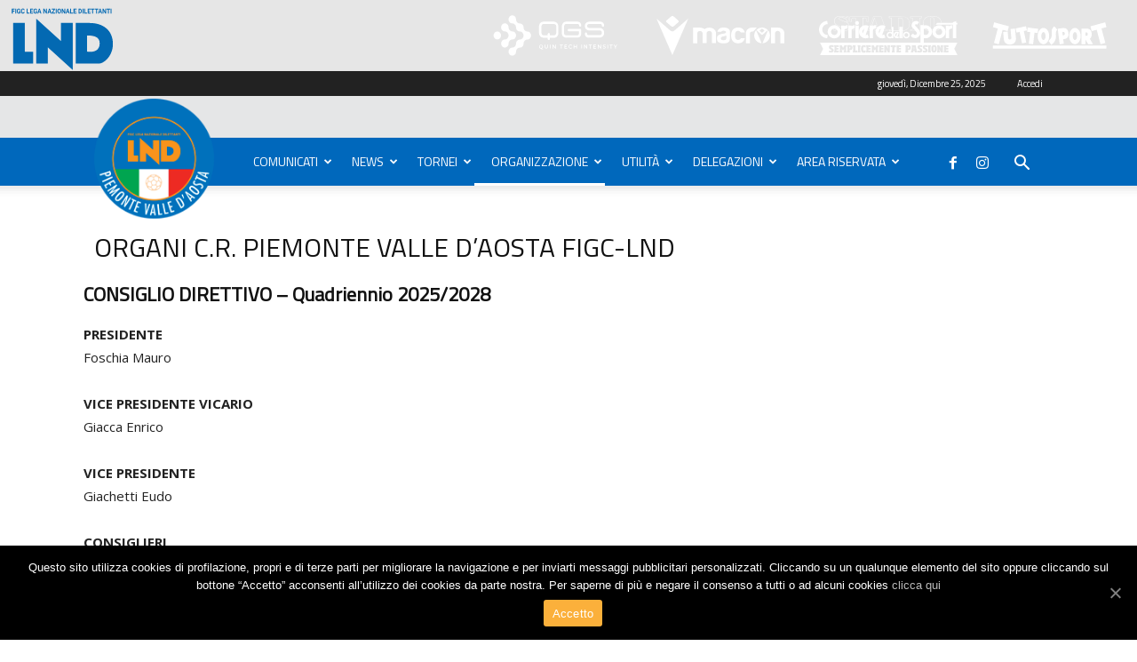

--- FILE ---
content_type: text/html; charset=UTF-8
request_url: https://piemontevda.lnd.it/consiglio-direttivo-c-r-piemonte-valle-daosta-f-i-g-c-l-n-d/
body_size: 96340
content:
<!doctype html >
<!--[if IE 8]>    <html class="ie8" lang="en"> <![endif]-->
<!--[if IE 9]>    <html class="ie9" lang="en"> <![endif]-->
<!--[if gt IE 8]><!--> <html lang="it-IT"> <!--<![endif]-->
<head>
    <title>ORGANI C.R. PIEMONTE VALLE D&#039;AOSTA FIGC-LND - Lega Nazionale Dilettanti Piemonte - Valle D&#039;Aosta</title>
    <meta charset="UTF-8" />
    <meta name="viewport" content="width=device-width, initial-scale=1.0">
    <link rel="pingback" href="https://piemontevda.lnd.it/xmlrpc.php" />
    <link rel="icon" type="image/png" href="https://piemontevda.lnd.it/wp-content/uploads/2020/04/Nuovo-logo_CR-Piemonte-135.png">
	<!-- This site is optimized with the Yoast SEO plugin v15.1.1 - https://yoast.com/wordpress/plugins/seo/ -->
	<meta name="robots" content="index, follow, max-snippet:-1, max-image-preview:large, max-video-preview:-1" />
	<link rel="canonical" href="https://piemontevda.lnd.it/consiglio-direttivo-c-r-piemonte-valle-daosta-f-i-g-c-l-n-d/" />
	<meta property="og:locale" content="it_IT" />
	<meta property="og:type" content="article" />
	<meta property="og:title" content="ORGANI C.R. PIEMONTE VALLE D&#039;AOSTA FIGC-LND - Lega Nazionale Dilettanti Piemonte - Valle D&#039;Aosta" />
	<meta property="og:url" content="https://piemontevda.lnd.it/consiglio-direttivo-c-r-piemonte-valle-daosta-f-i-g-c-l-n-d/" />
	<meta property="og:site_name" content="Lega Nazionale Dilettanti Piemonte - Valle D&#039;Aosta" />
	<meta property="article:modified_time" content="2025-12-01T15:37:58+00:00" />
	<meta name="twitter:card" content="summary_large_image" />
	<script type="application/ld+json" class="yoast-schema-graph">{"@context":"https://schema.org","@graph":[{"@type":"WebSite","@id":"https://piemontevda.lnd.it/#website","url":"https://piemontevda.lnd.it/","name":"Lega Nazionale Dilettanti Piemonte - Valle D&#039;Aosta","description":"","potentialAction":[{"@type":"SearchAction","target":"https://piemontevda.lnd.it/?s={search_term_string}","query-input":"required name=search_term_string"}],"inLanguage":"it-IT"},{"@type":"WebPage","@id":"https://piemontevda.lnd.it/consiglio-direttivo-c-r-piemonte-valle-daosta-f-i-g-c-l-n-d/#webpage","url":"https://piemontevda.lnd.it/consiglio-direttivo-c-r-piemonte-valle-daosta-f-i-g-c-l-n-d/","name":"ORGANI C.R. PIEMONTE VALLE D'AOSTA FIGC-LND - Lega Nazionale Dilettanti Piemonte - Valle D&#039;Aosta","isPartOf":{"@id":"https://piemontevda.lnd.it/#website"},"datePublished":"2018-01-13T11:02:48+00:00","dateModified":"2025-12-01T15:37:58+00:00","inLanguage":"it-IT","potentialAction":[{"@type":"ReadAction","target":["https://piemontevda.lnd.it/consiglio-direttivo-c-r-piemonte-valle-daosta-f-i-g-c-l-n-d/"]}]}]}</script>
	<!-- / Yoast SEO plugin. -->


<link rel='dns-prefetch' href='//fonts.googleapis.com' />
<link rel='dns-prefetch' href='//s.w.org' />
<link rel="alternate" type="application/rss+xml" title="Lega Nazionale Dilettanti Piemonte - Valle D&#039;Aosta &raquo; Feed" href="https://piemontevda.lnd.it/feed/" />
<link rel="alternate" type="application/rss+xml" title="Lega Nazionale Dilettanti Piemonte - Valle D&#039;Aosta &raquo; Feed dei commenti" href="https://piemontevda.lnd.it/comments/feed/" />
<!-- This site uses the Google Analytics by ExactMetrics plugin v6.2.2 - Using Analytics tracking - https://www.exactmetrics.com/ -->
<script type="text/javascript" data-cfasync="false">
	var em_version         = '6.2.2';
	var em_track_user      = true;
	var em_no_track_reason = '';
	
	var disableStr = 'ga-disable-UA-78196704-36';

	/* Function to detect opted out users */
	function __gaTrackerIsOptedOut() {
		return document.cookie.indexOf(disableStr + '=true') > -1;
	}

	/* Disable tracking if the opt-out cookie exists. */
	if ( __gaTrackerIsOptedOut() ) {
		window[disableStr] = true;
	}

	/* Opt-out function */
	function __gaTrackerOptout() {
	  document.cookie = disableStr + '=true; expires=Thu, 31 Dec 2099 23:59:59 UTC; path=/';
	  window[disableStr] = true;
	}

	if ( 'undefined' === typeof gaOptout ) {
		function gaOptout() {
			__gaTrackerOptout();
		}
	}
	
	if ( em_track_user ) {
		(function(i,s,o,g,r,a,m){i['GoogleAnalyticsObject']=r;i[r]=i[r]||function(){
			(i[r].q=i[r].q||[]).push(arguments)},i[r].l=1*new Date();a=s.createElement(o),
			m=s.getElementsByTagName(o)[0];a.async=1;a.src=g;m.parentNode.insertBefore(a,m)
		})(window,document,'script','//www.google-analytics.com/analytics.js','__gaTracker');

window.ga = __gaTracker;		__gaTracker('create', 'UA-78196704-36', 'auto');
		__gaTracker('set', 'forceSSL', true);
		__gaTracker('send','pageview');
		__gaTracker( function() { window.ga = __gaTracker; } );
	} else {
		console.log( "" );
		(function() {
			/* https://developers.google.com/analytics/devguides/collection/analyticsjs/ */
			var noopfn = function() {
				return null;
			};
			var noopnullfn = function() {
				return null;
			};
			var Tracker = function() {
				return null;
			};
			var p = Tracker.prototype;
			p.get = noopfn;
			p.set = noopfn;
			p.send = noopfn;
			var __gaTracker = function() {
				var len = arguments.length;
				if ( len === 0 ) {
					return;
				}
				var f = arguments[len-1];
				if ( typeof f !== 'object' || f === null || typeof f.hitCallback !== 'function' ) {
					console.log( 'Not running function __gaTracker(' + arguments[0] + " ....) because you are not being tracked. " + em_no_track_reason );
					return;
				}
				try {
					f.hitCallback();
				} catch (ex) {

				}
			};
			__gaTracker.create = function() {
				return new Tracker();
			};
			__gaTracker.getByName = noopnullfn;
			__gaTracker.getAll = function() {
				return [];
			};
			__gaTracker.remove = noopfn;
			window['__gaTracker'] = __gaTracker;
			window.ga = __gaTracker;		})();
		}
</script>
<!-- / Google Analytics by ExactMetrics -->
		<script type="text/javascript">
			window._wpemojiSettings = {"baseUrl":"https:\/\/s.w.org\/images\/core\/emoji\/13.0.0\/72x72\/","ext":".png","svgUrl":"https:\/\/s.w.org\/images\/core\/emoji\/13.0.0\/svg\/","svgExt":".svg","source":{"concatemoji":"https:\/\/piemontevda.lnd.it\/wp-includes\/js\/wp-emoji-release.min.js?ver=5.5.3"}};
			!function(e,a,t){var r,n,o,i,p=a.createElement("canvas"),s=p.getContext&&p.getContext("2d");function c(e,t){var a=String.fromCharCode;s.clearRect(0,0,p.width,p.height),s.fillText(a.apply(this,e),0,0);var r=p.toDataURL();return s.clearRect(0,0,p.width,p.height),s.fillText(a.apply(this,t),0,0),r===p.toDataURL()}function l(e){if(!s||!s.fillText)return!1;switch(s.textBaseline="top",s.font="600 32px Arial",e){case"flag":return!c([127987,65039,8205,9895,65039],[127987,65039,8203,9895,65039])&&(!c([55356,56826,55356,56819],[55356,56826,8203,55356,56819])&&!c([55356,57332,56128,56423,56128,56418,56128,56421,56128,56430,56128,56423,56128,56447],[55356,57332,8203,56128,56423,8203,56128,56418,8203,56128,56421,8203,56128,56430,8203,56128,56423,8203,56128,56447]));case"emoji":return!c([55357,56424,8205,55356,57212],[55357,56424,8203,55356,57212])}return!1}function d(e){var t=a.createElement("script");t.src=e,t.defer=t.type="text/javascript",a.getElementsByTagName("head")[0].appendChild(t)}for(i=Array("flag","emoji"),t.supports={everything:!0,everythingExceptFlag:!0},o=0;o<i.length;o++)t.supports[i[o]]=l(i[o]),t.supports.everything=t.supports.everything&&t.supports[i[o]],"flag"!==i[o]&&(t.supports.everythingExceptFlag=t.supports.everythingExceptFlag&&t.supports[i[o]]);t.supports.everythingExceptFlag=t.supports.everythingExceptFlag&&!t.supports.flag,t.DOMReady=!1,t.readyCallback=function(){t.DOMReady=!0},t.supports.everything||(n=function(){t.readyCallback()},a.addEventListener?(a.addEventListener("DOMContentLoaded",n,!1),e.addEventListener("load",n,!1)):(e.attachEvent("onload",n),a.attachEvent("onreadystatechange",function(){"complete"===a.readyState&&t.readyCallback()})),(r=t.source||{}).concatemoji?d(r.concatemoji):r.wpemoji&&r.twemoji&&(d(r.twemoji),d(r.wpemoji)))}(window,document,window._wpemojiSettings);
		</script>
		<style type="text/css">
img.wp-smiley,
img.emoji {
	display: inline !important;
	border: none !important;
	box-shadow: none !important;
	height: 1em !important;
	width: 1em !important;
	margin: 0 .07em !important;
	vertical-align: -0.1em !important;
	background: none !important;
	padding: 0 !important;
}
</style>
	<link rel='stylesheet' id='reusablec-block-css-css'  href='https://piemontevda.lnd.it/wp-content/plugins/reusable-content-blocks/includes/css/reusablec-block.css?ver=5.5.3' type='text/css' media='all' />
<link rel='stylesheet' id='wp-block-library-css'  href='https://piemontevda.lnd.it/wp-includes/css/dist/block-library/style.min.css?ver=5.5.3' type='text/css' media='all' />
<link rel='stylesheet' id='cookie-notice-front-css'  href='https://piemontevda.lnd.it/wp-content/plugins/cookie-notice/css/front.min.css?ver=5.5.3' type='text/css' media='all' />
<link rel='stylesheet' id='backButtonCSS-css'  href='https://piemontevda.lnd.it/wp-content/plugins/wp-back-button/css/style.css?ver=5.5.3' type='text/css' media='all' />
<link rel='stylesheet' id='googleFonts1-css'  href='https://fonts.googleapis.com/css?family=Cabin%3A400%2C500%2C600%2Cbold&#038;ver=5.5.3' type='text/css' media='all' />
<link rel='stylesheet' id='googleFonts2-css'  href='https://fonts.googleapis.com/css?family=PT+Sans+Narrow%3Aregular%2Cbold&#038;ver=5.5.3' type='text/css' media='all' />
<link rel='stylesheet' id='google-fonts-style-css'  href='https://fonts.googleapis.com/css?family=Titillium+Web%3A400%7COpen+Sans%3A300italic%2C400%2C400italic%2C600%2C600italic%2C700%7CRoboto%3A300%2C400%2C400italic%2C500%2C500italic%2C700%2C900&#038;ver=8.5.1' type='text/css' media='all' />
<link rel='stylesheet' id='js_composer_front-css'  href='https://piemontevda.lnd.it/wp-content/plugins/js_composer/assets/css/js_composer.min.css?ver=5.4.5' type='text/css' media='all' />
<link rel='stylesheet' id='td-theme-css'  href='https://piemontevda.lnd.it/wp-content/themes/Newspaper/style.css?ver=8.5.1' type='text/css' media='all' />
<link rel='stylesheet' id='wppb_stylesheet-css'  href='https://piemontevda.lnd.it/wp-content/plugins/profile-builder-pro/assets/css/style-front-end.css?ver=2.6.4' type='text/css' media='all' />
<script type='text/javascript' id='exactmetrics-frontend-script-js-extra'>
/* <![CDATA[ */
var exactmetrics_frontend = {"js_events_tracking":"true","download_extensions":"zip,mp3,mpeg,pdf,docx,pptx,xlsx,rar","inbound_paths":"[{\"path\":\"\\\/go\\\/\",\"label\":\"affiliate\"},{\"path\":\"\\\/recommend\\\/\",\"label\":\"affiliate\"}]","home_url":"https:\/\/piemontevda.lnd.it","hash_tracking":"false"};
/* ]]> */
</script>
<script type='text/javascript' src='https://piemontevda.lnd.it/wp-content/plugins/google-analytics-dashboard-for-wp/assets/js/frontend.min.js?ver=6.2.2' id='exactmetrics-frontend-script-js'></script>
<script type='text/javascript' id='cookie-notice-front-js-extra'>
/* <![CDATA[ */
var cnArgs = {"ajaxUrl":"https:\/\/piemontevda.lnd.it\/wp-admin\/admin-ajax.php","nonce":"8dff3ce513","hideEffect":"fade","position":"bottom","onScroll":"0","onScrollOffset":"100","onClick":"0","cookieName":"cookie_notice_accepted","cookieTime":"2592000","cookieTimeRejected":"2592000","cookiePath":"\/","cookieDomain":"","redirection":"0","cache":"0","refuse":"0","revokeCookies":"0","revokeCookiesOpt":"automatic","secure":"1","coronabarActive":"0"};
/* ]]> */
</script>
<script type='text/javascript' src='https://piemontevda.lnd.it/wp-content/plugins/cookie-notice/js/front.min.js?ver=1.3.2' id='cookie-notice-front-js'></script>
<script type='text/javascript' src='https://piemontevda.lnd.it/wp-includes/js/jquery/jquery.js?ver=1.12.4-wp' id='jquery-core-js'></script>
<script type='text/javascript' src='https://piemontevda.lnd.it/wp-content/plugins/wp-back-button/js/wp-backbutton.js?ver=5.5.3' id='backButtonJS-js'></script>
<link rel="https://api.w.org/" href="https://piemontevda.lnd.it/wp-json/" /><link rel="alternate" type="application/json" href="https://piemontevda.lnd.it/wp-json/wp/v2/pages/208" /><link rel="EditURI" type="application/rsd+xml" title="RSD" href="https://piemontevda.lnd.it/xmlrpc.php?rsd" />
<link rel="wlwmanifest" type="application/wlwmanifest+xml" href="https://piemontevda.lnd.it/wp-includes/wlwmanifest.xml" /> 
<meta name="generator" content="WordPress 5.5.3" />
<link rel='shortlink' href='https://piemontevda.lnd.it/?p=208' />
<link rel="alternate" type="application/json+oembed" href="https://piemontevda.lnd.it/wp-json/oembed/1.0/embed?url=https%3A%2F%2Fpiemontevda.lnd.it%2Fconsiglio-direttivo-c-r-piemonte-valle-daosta-f-i-g-c-l-n-d%2F" />
<link rel="alternate" type="text/xml+oembed" href="https://piemontevda.lnd.it/wp-json/oembed/1.0/embed?url=https%3A%2F%2Fpiemontevda.lnd.it%2Fconsiglio-direttivo-c-r-piemonte-valle-daosta-f-i-g-c-l-n-d%2F&#038;format=xml" />
<style type="text/css">.backButton{}.backButton a{color:#0068bc !important;}.backButton .simbolo:after , .backButton .simbolo:before{color:#0068bc !important;}</style>			<script>
				window.tdwGlobal = {"adminUrl":"https:\/\/piemontevda.lnd.it\/wp-admin\/","wpRestNonce":"df7f4b543a","wpRestUrl":"https:\/\/piemontevda.lnd.it\/wp-json\/","permalinkStructure":"\/%postname%\/"};
			</script>
			<!--[if lt IE 9]><script src="https://html5shim.googlecode.com/svn/trunk/html5.js"></script><![endif]-->
    <meta name="generator" content="Powered by WPBakery Page Builder - drag and drop page builder for WordPress."/>
<!--[if lte IE 9]><link rel="stylesheet" type="text/css" href="https://piemontevda.lnd.it/wp-content/plugins/js_composer/assets/css/vc_lte_ie9.min.css" media="screen"><![endif]-->
<!-- JS generated by theme -->

<script>
    
    

	    var tdBlocksArray = []; //here we store all the items for the current page

	    //td_block class - each ajax block uses a object of this class for requests
	    function tdBlock() {
		    this.id = '';
		    this.block_type = 1; //block type id (1-234 etc)
		    this.atts = '';
		    this.td_column_number = '';
		    this.td_current_page = 1; //
		    this.post_count = 0; //from wp
		    this.found_posts = 0; //from wp
		    this.max_num_pages = 0; //from wp
		    this.td_filter_value = ''; //current live filter value
		    this.is_ajax_running = false;
		    this.td_user_action = ''; // load more or infinite loader (used by the animation)
		    this.header_color = '';
		    this.ajax_pagination_infinite_stop = ''; //show load more at page x
	    }


        // td_js_generator - mini detector
        (function(){
            var htmlTag = document.getElementsByTagName("html")[0];

	        if ( navigator.userAgent.indexOf("MSIE 10.0") > -1 ) {
                htmlTag.className += ' ie10';
            }

            if ( !!navigator.userAgent.match(/Trident.*rv\:11\./) ) {
                htmlTag.className += ' ie11';
            }

	        if ( navigator.userAgent.indexOf("Edge") > -1 ) {
                htmlTag.className += ' ieEdge';
            }

            if ( /(iPad|iPhone|iPod)/g.test(navigator.userAgent) ) {
                htmlTag.className += ' td-md-is-ios';
            }

            var user_agent = navigator.userAgent.toLowerCase();
            if ( user_agent.indexOf("android") > -1 ) {
                htmlTag.className += ' td-md-is-android';
            }

            if ( -1 !== navigator.userAgent.indexOf('Mac OS X')  ) {
                htmlTag.className += ' td-md-is-os-x';
            }

            if ( /chrom(e|ium)/.test(navigator.userAgent.toLowerCase()) ) {
               htmlTag.className += ' td-md-is-chrome';
            }

            if ( -1 !== navigator.userAgent.indexOf('Firefox') ) {
                htmlTag.className += ' td-md-is-firefox';
            }

            if ( -1 !== navigator.userAgent.indexOf('Safari') && -1 === navigator.userAgent.indexOf('Chrome') ) {
                htmlTag.className += ' td-md-is-safari';
            }

            if( -1 !== navigator.userAgent.indexOf('IEMobile') ){
                htmlTag.className += ' td-md-is-iemobile';
            }

        })();




        var tdLocalCache = {};

        ( function () {
            "use strict";

            tdLocalCache = {
                data: {},
                remove: function (resource_id) {
                    delete tdLocalCache.data[resource_id];
                },
                exist: function (resource_id) {
                    return tdLocalCache.data.hasOwnProperty(resource_id) && tdLocalCache.data[resource_id] !== null;
                },
                get: function (resource_id) {
                    return tdLocalCache.data[resource_id];
                },
                set: function (resource_id, cachedData) {
                    tdLocalCache.remove(resource_id);
                    tdLocalCache.data[resource_id] = cachedData;
                }
            };
        })();

    
    
var tds_login_sing_in_widget="show";
var td_viewport_interval_list=[{"limitBottom":767,"sidebarWidth":228},{"limitBottom":1018,"sidebarWidth":300},{"limitBottom":1140,"sidebarWidth":324}];
var td_animation_stack_effect="type0";
var tds_animation_stack=true;
var td_animation_stack_specific_selectors=".entry-thumb, img";
var td_animation_stack_general_selectors=".td-animation-stack img, .td-animation-stack .entry-thumb, .post img";
var td_ajax_url="https:\/\/piemontevda.lnd.it\/wp-admin\/admin-ajax.php?td_theme_name=Newspaper&v=8.5.1";
var td_get_template_directory_uri="https:\/\/piemontevda.lnd.it\/wp-content\/themes\/Newspaper";
var tds_snap_menu="";
var tds_logo_on_sticky="";
var tds_header_style="";
var td_please_wait="Please wait...";
var td_email_user_pass_incorrect="User or password incorrect!";
var td_email_user_incorrect="Email or username incorrect!";
var td_email_incorrect="Email incorrect!";
var tds_more_articles_on_post_enable="";
var tds_more_articles_on_post_time_to_wait="";
var tds_more_articles_on_post_pages_distance_from_top=0;
var tds_theme_color_site_wide="#214a8d";
var tds_smart_sidebar="enabled";
var tdThemeName="Newspaper";
var td_magnific_popup_translation_tPrev="Previous (Left arrow key)";
var td_magnific_popup_translation_tNext="Next (Right arrow key)";
var td_magnific_popup_translation_tCounter="%curr% of %total%";
var td_magnific_popup_translation_ajax_tError="The content from %url% could not be loaded.";
var td_magnific_popup_translation_image_tError="The image #%curr% could not be loaded.";
var tdDateNamesI18n={"month_names":["Gennaio","Febbraio","Marzo","Aprile","Maggio","Giugno","Luglio","Agosto","Settembre","Ottobre","Novembre","Dicembre"],"month_names_short":["Gen","Feb","Mar","Apr","Mag","Giu","Lug","Ago","Set","Ott","Nov","Dic"],"day_names":["domenica","luned\u00ec","marted\u00ec","mercoled\u00ec","gioved\u00ec","venerd\u00ec","sabato"],"day_names_short":["Dom","Lun","Mar","Mer","Gio","Ven","Sab"]};
var td_ad_background_click_link="";
var td_ad_background_click_target="";
</script>


<!-- Header style compiled by theme -->

<style>
    
.td-header-wrap .black-menu .sf-menu > .current-menu-item > a,
    .td-header-wrap .black-menu .sf-menu > .current-menu-ancestor > a,
    .td-header-wrap .black-menu .sf-menu > .current-category-ancestor > a,
    .td-header-wrap .black-menu .sf-menu > li > a:hover,
    .td-header-wrap .black-menu .sf-menu > .sfHover > a,
    .td-header-style-12 .td-header-menu-wrap-full,
    .sf-menu > .current-menu-item > a:after,
    .sf-menu > .current-menu-ancestor > a:after,
    .sf-menu > .current-category-ancestor > a:after,
    .sf-menu > li:hover > a:after,
    .sf-menu > .sfHover > a:after,
    .td-header-style-12 .td-affix,
    .header-search-wrap .td-drop-down-search:after,
    .header-search-wrap .td-drop-down-search .btn:hover,
    input[type=submit]:hover,
    .td-read-more a,
    .td-post-category:hover,
    .td-grid-style-1.td-hover-1 .td-big-grid-post:hover .td-post-category,
    .td-grid-style-5.td-hover-1 .td-big-grid-post:hover .td-post-category,
    .td_top_authors .td-active .td-author-post-count,
    .td_top_authors .td-active .td-author-comments-count,
    .td_top_authors .td_mod_wrap:hover .td-author-post-count,
    .td_top_authors .td_mod_wrap:hover .td-author-comments-count,
    .td-404-sub-sub-title a:hover,
    .td-search-form-widget .wpb_button:hover,
    .td-rating-bar-wrap div,
    .td_category_template_3 .td-current-sub-category,
    .dropcap,
    .td_wrapper_video_playlist .td_video_controls_playlist_wrapper,
    .wpb_default,
    .wpb_default:hover,
    .td-left-smart-list:hover,
    .td-right-smart-list:hover,
    .woocommerce-checkout .woocommerce input.button:hover,
    .woocommerce-page .woocommerce a.button:hover,
    .woocommerce-account div.woocommerce .button:hover,
    #bbpress-forums button:hover,
    .bbp_widget_login .button:hover,
    .td-footer-wrapper .td-post-category,
    .td-footer-wrapper .widget_product_search input[type="submit"]:hover,
    .woocommerce .product a.button:hover,
    .woocommerce .product #respond input#submit:hover,
    .woocommerce .checkout input#place_order:hover,
    .woocommerce .woocommerce.widget .button:hover,
    .single-product .product .summary .cart .button:hover,
    .woocommerce-cart .woocommerce table.cart .button:hover,
    .woocommerce-cart .woocommerce .shipping-calculator-form .button:hover,
    .td-next-prev-wrap a:hover,
    .td-load-more-wrap a:hover,
    .td-post-small-box a:hover,
    .page-nav .current,
    .page-nav:first-child > div,
    .td_category_template_8 .td-category-header .td-category a.td-current-sub-category,
    .td_category_template_4 .td-category-siblings .td-category a:hover,
    #bbpress-forums .bbp-pagination .current,
    #bbpress-forums #bbp-single-user-details #bbp-user-navigation li.current a,
    .td-theme-slider:hover .slide-meta-cat a,
    a.vc_btn-black:hover,
    .td-trending-now-wrapper:hover .td-trending-now-title,
    .td-scroll-up,
    .td-smart-list-button:hover,
    .td-weather-information:before,
    .td-weather-week:before,
    .td_block_exchange .td-exchange-header:before,
    .td_block_big_grid_9.td-grid-style-1 .td-post-category,
    .td_block_big_grid_9.td-grid-style-5 .td-post-category,
    .td-grid-style-6.td-hover-1 .td-module-thumb:after,
    .td-pulldown-syle-2 .td-subcat-dropdown ul:after,
    .td_block_template_9 .td-block-title:after,
    .td_block_template_15 .td-block-title:before,
    div.wpforms-container .wpforms-form div.wpforms-submit-container button[type=submit] {
        background-color: #214a8d;
    }

    .global-block-template-4 .td-related-title .td-cur-simple-item:before {
        border-color: #214a8d transparent transparent transparent !important;
    }

    .woocommerce .woocommerce-message .button:hover,
    .woocommerce .woocommerce-error .button:hover,
    .woocommerce .woocommerce-info .button:hover,
    .global-block-template-4 .td-related-title .td-cur-simple-item,
    .global-block-template-3 .td-related-title .td-cur-simple-item,
    .global-block-template-9 .td-related-title:after {
        background-color: #214a8d !important;
    }

    .woocommerce .product .onsale,
    .woocommerce.widget .ui-slider .ui-slider-handle {
        background: none #214a8d;
    }

    .woocommerce.widget.widget_layered_nav_filters ul li a {
        background: none repeat scroll 0 0 #214a8d !important;
    }

    a,
    cite a:hover,
    .td_mega_menu_sub_cats .cur-sub-cat,
    .td-mega-span h3 a:hover,
    .td_mod_mega_menu:hover .entry-title a,
    .header-search-wrap .result-msg a:hover,
    .td-header-top-menu .td-drop-down-search .td_module_wrap:hover .entry-title a,
    .td-header-top-menu .td-icon-search:hover,
    .td-header-wrap .result-msg a:hover,
    .top-header-menu li a:hover,
    .top-header-menu .current-menu-item > a,
    .top-header-menu .current-menu-ancestor > a,
    .top-header-menu .current-category-ancestor > a,
    .td-social-icon-wrap > a:hover,
    .td-header-sp-top-widget .td-social-icon-wrap a:hover,
    .td-page-content blockquote p,
    .td-post-content blockquote p,
    .mce-content-body blockquote p,
    .comment-content blockquote p,
    .wpb_text_column blockquote p,
    .td_block_text_with_title blockquote p,
    .td_module_wrap:hover .entry-title a,
    .td-subcat-filter .td-subcat-list a:hover,
    .td-subcat-filter .td-subcat-dropdown a:hover,
    .td_quote_on_blocks,
    .dropcap2,
    .dropcap3,
    .td_top_authors .td-active .td-authors-name a,
    .td_top_authors .td_mod_wrap:hover .td-authors-name a,
    .td-post-next-prev-content a:hover,
    .author-box-wrap .td-author-social a:hover,
    .td-author-name a:hover,
    .td-author-url a:hover,
    .td_mod_related_posts:hover h3 > a,
    .td-post-template-11 .td-related-title .td-related-left:hover,
    .td-post-template-11 .td-related-title .td-related-right:hover,
    .td-post-template-11 .td-related-title .td-cur-simple-item,
    .td-post-template-11 .td_block_related_posts .td-next-prev-wrap a:hover,
    .comment-reply-link:hover,
    .logged-in-as a:hover,
    #cancel-comment-reply-link:hover,
    .td-search-query,
    .td-category-header .td-pulldown-category-filter-link:hover,
    .td-category-siblings .td-subcat-dropdown a:hover,
    .td-category-siblings .td-subcat-dropdown a.td-current-sub-category,
    .widget a:hover,
    .td_wp_recentcomments a:hover,
    .archive .widget_archive .current,
    .archive .widget_archive .current a,
    .widget_calendar tfoot a:hover,
    .woocommerce a.added_to_cart:hover,
    .woocommerce-account .woocommerce-MyAccount-navigation a:hover,
    #bbpress-forums li.bbp-header .bbp-reply-content span a:hover,
    #bbpress-forums .bbp-forum-freshness a:hover,
    #bbpress-forums .bbp-topic-freshness a:hover,
    #bbpress-forums .bbp-forums-list li a:hover,
    #bbpress-forums .bbp-forum-title:hover,
    #bbpress-forums .bbp-topic-permalink:hover,
    #bbpress-forums .bbp-topic-started-by a:hover,
    #bbpress-forums .bbp-topic-started-in a:hover,
    #bbpress-forums .bbp-body .super-sticky li.bbp-topic-title .bbp-topic-permalink,
    #bbpress-forums .bbp-body .sticky li.bbp-topic-title .bbp-topic-permalink,
    .widget_display_replies .bbp-author-name,
    .widget_display_topics .bbp-author-name,
    .footer-text-wrap .footer-email-wrap a,
    .td-subfooter-menu li a:hover,
    .footer-social-wrap a:hover,
    a.vc_btn-black:hover,
    .td-smart-list-dropdown-wrap .td-smart-list-button:hover,
    .td_module_17 .td-read-more a:hover,
    .td_module_18 .td-read-more a:hover,
    .td_module_19 .td-post-author-name a:hover,
    .td-instagram-user a,
    .td-pulldown-syle-2 .td-subcat-dropdown:hover .td-subcat-more span,
    .td-pulldown-syle-2 .td-subcat-dropdown:hover .td-subcat-more i,
    .td-pulldown-syle-3 .td-subcat-dropdown:hover .td-subcat-more span,
    .td-pulldown-syle-3 .td-subcat-dropdown:hover .td-subcat-more i,
    .td-block-title-wrap .td-wrapper-pulldown-filter .td-pulldown-filter-display-option:hover,
    .td-block-title-wrap .td-wrapper-pulldown-filter .td-pulldown-filter-display-option:hover i,
    .td-block-title-wrap .td-wrapper-pulldown-filter .td-pulldown-filter-link:hover,
    .td-block-title-wrap .td-wrapper-pulldown-filter .td-pulldown-filter-item .td-cur-simple-item,
    .global-block-template-2 .td-related-title .td-cur-simple-item,
    .global-block-template-5 .td-related-title .td-cur-simple-item,
    .global-block-template-6 .td-related-title .td-cur-simple-item,
    .global-block-template-7 .td-related-title .td-cur-simple-item,
    .global-block-template-8 .td-related-title .td-cur-simple-item,
    .global-block-template-9 .td-related-title .td-cur-simple-item,
    .global-block-template-10 .td-related-title .td-cur-simple-item,
    .global-block-template-11 .td-related-title .td-cur-simple-item,
    .global-block-template-12 .td-related-title .td-cur-simple-item,
    .global-block-template-13 .td-related-title .td-cur-simple-item,
    .global-block-template-14 .td-related-title .td-cur-simple-item,
    .global-block-template-15 .td-related-title .td-cur-simple-item,
    .global-block-template-16 .td-related-title .td-cur-simple-item,
    .global-block-template-17 .td-related-title .td-cur-simple-item,
    .td-theme-wrap .sf-menu ul .td-menu-item > a:hover,
    .td-theme-wrap .sf-menu ul .sfHover > a,
    .td-theme-wrap .sf-menu ul .current-menu-ancestor > a,
    .td-theme-wrap .sf-menu ul .current-category-ancestor > a,
    .td-theme-wrap .sf-menu ul .current-menu-item > a,
    .td_outlined_btn {
        color: #214a8d;
    }

    a.vc_btn-black.vc_btn_square_outlined:hover,
    a.vc_btn-black.vc_btn_outlined:hover,
    .td-mega-menu-page .wpb_content_element ul li a:hover,
    .td-theme-wrap .td-aj-search-results .td_module_wrap:hover .entry-title a,
    .td-theme-wrap .header-search-wrap .result-msg a:hover {
        color: #214a8d !important;
    }

    .td-next-prev-wrap a:hover,
    .td-load-more-wrap a:hover,
    .td-post-small-box a:hover,
    .page-nav .current,
    .page-nav:first-child > div,
    .td_category_template_8 .td-category-header .td-category a.td-current-sub-category,
    .td_category_template_4 .td-category-siblings .td-category a:hover,
    #bbpress-forums .bbp-pagination .current,
    .post .td_quote_box,
    .page .td_quote_box,
    a.vc_btn-black:hover,
    .td_block_template_5 .td-block-title > *,
    .td_outlined_btn {
        border-color: #214a8d;
    }

    .td_wrapper_video_playlist .td_video_currently_playing:after {
        border-color: #214a8d !important;
    }

    .header-search-wrap .td-drop-down-search:before {
        border-color: transparent transparent #214a8d transparent;
    }

    .block-title > span,
    .block-title > a,
    .block-title > label,
    .widgettitle,
    .widgettitle:after,
    .td-trending-now-title,
    .td-trending-now-wrapper:hover .td-trending-now-title,
    .wpb_tabs li.ui-tabs-active a,
    .wpb_tabs li:hover a,
    .vc_tta-container .vc_tta-color-grey.vc_tta-tabs-position-top.vc_tta-style-classic .vc_tta-tabs-container .vc_tta-tab.vc_active > a,
    .vc_tta-container .vc_tta-color-grey.vc_tta-tabs-position-top.vc_tta-style-classic .vc_tta-tabs-container .vc_tta-tab:hover > a,
    .td_block_template_1 .td-related-title .td-cur-simple-item,
    .woocommerce .product .products h2:not(.woocommerce-loop-product__title),
    .td-subcat-filter .td-subcat-dropdown:hover .td-subcat-more, 
    .td_3D_btn,
    .td_shadow_btn,
    .td_default_btn,
    .td_round_btn, 
    .td_outlined_btn:hover {
    	background-color: #214a8d;
    }

    .woocommerce div.product .woocommerce-tabs ul.tabs li.active {
    	background-color: #214a8d !important;
    }

    .block-title,
    .td_block_template_1 .td-related-title,
    .wpb_tabs .wpb_tabs_nav,
    .vc_tta-container .vc_tta-color-grey.vc_tta-tabs-position-top.vc_tta-style-classic .vc_tta-tabs-container,
    .woocommerce div.product .woocommerce-tabs ul.tabs:before {
        border-color: #214a8d;
    }
    .td_block_wrap .td-subcat-item a.td-cur-simple-item {
	    color: #214a8d;
	}


    
    .td-grid-style-4 .entry-title
    {
        background-color: rgba(33, 74, 141, 0.7);
    }

    
    .block-title > span,
    .block-title > span > a,
    .block-title > a,
    .block-title > label,
    .widgettitle,
    .widgettitle:after,
    .td-trending-now-title,
    .td-trending-now-wrapper:hover .td-trending-now-title,
    .wpb_tabs li.ui-tabs-active a,
    .wpb_tabs li:hover a,
    .vc_tta-container .vc_tta-color-grey.vc_tta-tabs-position-top.vc_tta-style-classic .vc_tta-tabs-container .vc_tta-tab.vc_active > a,
    .vc_tta-container .vc_tta-color-grey.vc_tta-tabs-position-top.vc_tta-style-classic .vc_tta-tabs-container .vc_tta-tab:hover > a,
    .td_block_template_1 .td-related-title .td-cur-simple-item,
    .woocommerce .product .products h2:not(.woocommerce-loop-product__title),
    .td-subcat-filter .td-subcat-dropdown:hover .td-subcat-more,
    .td-weather-information:before,
    .td-weather-week:before,
    .td_block_exchange .td-exchange-header:before,
    .td-theme-wrap .td_block_template_3 .td-block-title > *,
    .td-theme-wrap .td_block_template_4 .td-block-title > *,
    .td-theme-wrap .td_block_template_7 .td-block-title > *,
    .td-theme-wrap .td_block_template_9 .td-block-title:after,
    .td-theme-wrap .td_block_template_10 .td-block-title::before,
    .td-theme-wrap .td_block_template_11 .td-block-title::before,
    .td-theme-wrap .td_block_template_11 .td-block-title::after,
    .td-theme-wrap .td_block_template_14 .td-block-title,
    .td-theme-wrap .td_block_template_15 .td-block-title:before,
    .td-theme-wrap .td_block_template_17 .td-block-title:before {
        background-color: #222222;
    }

    .woocommerce div.product .woocommerce-tabs ul.tabs li.active {
    	background-color: #222222 !important;
    }

    .block-title,
    .td_block_template_1 .td-related-title,
    .wpb_tabs .wpb_tabs_nav,
    .vc_tta-container .vc_tta-color-grey.vc_tta-tabs-position-top.vc_tta-style-classic .vc_tta-tabs-container,
    .woocommerce div.product .woocommerce-tabs ul.tabs:before,
    .td-theme-wrap .td_block_template_5 .td-block-title > *,
    .td-theme-wrap .td_block_template_17 .td-block-title,
    .td-theme-wrap .td_block_template_17 .td-block-title::before {
        border-color: #222222;
    }

    .td-theme-wrap .td_block_template_4 .td-block-title > *:before,
    .td-theme-wrap .td_block_template_17 .td-block-title::after {
        border-color: #222222 transparent transparent transparent;
    }

    
    .td-theme-wrap .sf-menu .td-normal-menu .td-menu-item > a:hover,
    .td-theme-wrap .sf-menu .td-normal-menu .sfHover > a,
    .td-theme-wrap .sf-menu .td-normal-menu .current-menu-ancestor > a,
    .td-theme-wrap .sf-menu .td-normal-menu .current-category-ancestor > a,
    .td-theme-wrap .sf-menu .td-normal-menu .current-menu-item > a {
        background-color: #0068bc;
    }

    
    .td-theme-wrap .sf-menu .td-normal-menu .td-menu-item > a:hover,
    .td-theme-wrap .sf-menu .td-normal-menu .sfHover > a,
    .td-theme-wrap .sf-menu .td-normal-menu .current-menu-ancestor > a,
    .td-theme-wrap .sf-menu .td-normal-menu .current-category-ancestor > a,
    .td-theme-wrap .sf-menu .td-normal-menu .current-menu-item > a {
        color: #ffffff;
    }

    
    .td-theme-wrap .td_mod_mega_menu:hover .entry-title a,
    .td-theme-wrap .sf-menu .td_mega_menu_sub_cats .cur-sub-cat {
        color: #0068bc;
    }
    .td-theme-wrap .sf-menu .td-mega-menu .td-post-category:hover,
    .td-theme-wrap .td-mega-menu .td-next-prev-wrap a:hover {
        background-color: #0068bc;
    }
    .td-theme-wrap .td-mega-menu .td-next-prev-wrap a:hover {
        border-color: #0068bc;
    }

    
    .td-theme-wrap .header-search-wrap .td-drop-down-search .btn:hover {
        background-color: #0068bc;
    }
    .td-theme-wrap .td-aj-search-results .td_module_wrap:hover .entry-title a,
    .td-theme-wrap .header-search-wrap .result-msg a:hover {
        color: #0068bc !important;
    }

    
    .td-menu-background:before,
    .td-search-background:before {
        background: #333145;
        background: -moz-linear-gradient(top, #333145 0%, #0068bc 100%);
        background: -webkit-gradient(left top, left bottom, color-stop(0%, #333145), color-stop(100%, #0068bc));
        background: -webkit-linear-gradient(top, #333145 0%, #0068bc 100%);
        background: -o-linear-gradient(top, #333145 0%, @mobileu_gradient_two_mob 100%);
        background: -ms-linear-gradient(top, #333145 0%, #0068bc 100%);
        background: linear-gradient(to bottom, #333145 0%, #0068bc 100%);
        filter: progid:DXImageTransform.Microsoft.gradient( startColorstr='#333145', endColorstr='#0068bc', GradientType=0 );
    }

    
    .td-mobile-content .current-menu-item > a,
    .td-mobile-content .current-menu-ancestor > a,
    .td-mobile-content .current-category-ancestor > a,
    #td-mobile-nav .td-menu-login-section a:hover,
    #td-mobile-nav .td-register-section a:hover,
    #td-mobile-nav .td-menu-socials-wrap a:hover i,
    .td-search-close a:hover i {
        color: #0068bc;
    }

    
    .td-footer-wrapper,
    .td-footer-wrapper .td_block_template_7 .td-block-title > *,
    .td-footer-wrapper .td_block_template_17 .td-block-title,
    .td-footer-wrapper .td-block-title-wrap .td-wrapper-pulldown-filter {
        background-color: #111111;
    }

    
    .td-footer-wrapper::before {
        background-size: cover;
    }

    
    .td-footer-wrapper::before {
        background-position: center center;
    }

    
    .td-footer-wrapper::before {
        opacity: 0.1;
    }



    
    .top-header-menu > li > a,
    .td-weather-top-widget .td-weather-now .td-big-degrees,
    .td-weather-top-widget .td-weather-header .td-weather-city,
    .td-header-sp-top-menu .td_data_time {
        font-family:"Titillium Web";
	
    }
    
    ul.sf-menu > .td-menu-item > a,
    .td-theme-wrap .td-header-menu-social {
        font-family:"Titillium Web";
	font-size:15px;
	
    }
    
    .sf-menu ul .td-menu-item a {
        font-family:"Titillium Web";
	font-size:15px;
	
    }
	
    .td_mod_mega_menu .item-details a {
        font-family:"Titillium Web";
	
    }
    
    .td_mega_menu_sub_cats .block-mega-child-cats a {
        font-family:"Titillium Web";
	
    }
    
	.footer-text-wrap {
		font-family:"Titillium Web";
	
	}
	
	.td-sub-footer-copy {
		font-family:"Titillium Web";
	
	}
	
	.td-sub-footer-menu ul li a {
		font-family:"Titillium Web";
	
	}




	
    body, p {
    	font-family:"Open Sans";
	
    }
</style>

<style type="text/css" data-type="vc_custom-css">.td-block-title-wrap {margin-top: 0px !important;}</style><noscript><style type="text/css"> .wpb_animate_when_almost_visible { opacity: 1; }</style></noscript>	<style id="tdw-css-placeholder"></style></head>

<body data-rsssl=1 class="page-template page-template-page-pagebuilder-title page-template-page-pagebuilder-title-php page page-id-208 cookies-not-set consiglio-direttivo-c-r-piemonte-valle-daosta-f-i-g-c-l-n-d global-block-template-1 wpb-js-composer js-comp-ver-5.4.5 vc_responsive td-animation-stack-type0 td-full-layout" itemscope="itemscope" itemtype="https://schema.org/WebPage">

        <div class="td-scroll-up"><i class="td-icon-menu-up"></i></div>
    
    <div class="td-menu-background"></div>
<div id="td-mobile-nav">
    <div class="td-mobile-container">
        <!-- mobile menu top section -->
        <div class="td-menu-socials-wrap">
            <!-- socials -->
            <div class="td-menu-socials">
                
        <span class="td-social-icon-wrap">
            <a target="_blank" href="https://www.facebook.com/lndpiemontevda" title="Facebook">
                <i class="td-icon-font td-icon-facebook"></i>
            </a>
        </span>
        <span class="td-social-icon-wrap">
            <a target="_blank" href="https://www.instagram.com/lndpiemontevda" title="Instagram">
                <i class="td-icon-font td-icon-instagram"></i>
            </a>
        </span>            </div>
            <!-- close button -->
            <div class="td-mobile-close">
                <a href="#"><i class="td-icon-close-mobile"></i></a>
            </div>
        </div>

        <!-- login section -->
                    <div class="td-menu-login-section">
                
    <div class="td-guest-wrap">
        <div class="td-menu-avatar"><div class="td-avatar-container"><img alt='' src='https://secure.gravatar.com/avatar/?s=80&#038;d=mm&#038;r=g' srcset='https://secure.gravatar.com/avatar/?s=160&#038;d=mm&#038;r=g 2x' class='avatar avatar-80 photo avatar-default' height='80' width='80' loading='lazy'/></div></div>
        <div class="td-menu-login"><a id="login-link-mob">Sign in</a></div>
    </div>
            </div>
        
        <!-- menu section -->
        <div class="td-mobile-content">
            <div class="menu-menu-principale-container"><ul id="menu-menu-principale" class="td-mobile-main-menu"><li id="menu-item-49" class="menu-item menu-item-type-custom menu-item-object-custom menu-item-has-children menu-item-first menu-item-49"><a href="#">Comunicati<i class="td-icon-menu-right td-element-after"></i></a>
<ul class="sub-menu">
	<li id="menu-item-131741" class="menu-item menu-item-type-post_type menu-item-object-page menu-item-131741"><a href="https://piemontevda.lnd.it/comunicati-ufficiali-piemonte-valle-daosta-2025-2026/">COMUNICATI UFFICIALI s.s. 25-26</a></li>
	<li id="menu-item-104652" class="menu-item menu-item-type-post_type menu-item-object-page menu-item-104652"><a href="https://piemontevda.lnd.it/comunicati-ufficiali-piemonte-valle-daosta-2024-2025/">COMUNICATI UFFICIALI s.s. 24-25</a></li>
	<li id="menu-item-131740" class="menu-item menu-item-type-post_type menu-item-object-page menu-item-131740"><a href="https://piemontevda.lnd.it/circolari-regionali-2025-2026/">CIRCOLARI REGIONALI s.s. 25-26</a></li>
	<li id="menu-item-104653" class="menu-item menu-item-type-post_type menu-item-object-page menu-item-104653"><a href="https://piemontevda.lnd.it/circolari-regionali-2024-2025/">CIRCOLARI REGIONALI s.s. 24-25</a></li>
</ul>
</li>
<li id="menu-item-50" class="menu-item menu-item-type-custom menu-item-object-custom menu-item-has-children menu-item-50"><a href="#">News<i class="td-icon-menu-right td-element-after"></i></a>
<ul class="sub-menu">
	<li id="menu-item-485" class="menu-item menu-item-type-post_type menu-item-object-page menu-item-485"><a href="https://piemontevda.lnd.it/news-dal-comitato/">DAL COMITATO</a></li>
	<li id="menu-item-492" class="menu-item menu-item-type-post_type menu-item-object-page menu-item-492"><a href="https://piemontevda.lnd.it/news-attivita/">ATTIVITÀ AGONISTICA</a></li>
	<li id="menu-item-36997" class="menu-item menu-item-type-post_type menu-item-object-page menu-item-36997"><a href="https://piemontevda.lnd.it/variazioni-gare/">VARIAZIONI GARE</a></li>
	<li id="menu-item-491" class="menu-item menu-item-type-post_type menu-item-object-page menu-item-491"><a href="https://piemontevda.lnd.it/news-club-piemonte-vda/">CLUB PIEMONTE VDA</a></li>
	<li id="menu-item-7542" class="menu-item menu-item-type-post_type menu-item-object-page menu-item-7542"><a href="https://piemontevda.lnd.it/fair-play-2/">FAIR PLAY</a></li>
	<li id="menu-item-32592" class="menu-item menu-item-type-post_type menu-item-object-page menu-item-32592"><a href="https://piemontevda.lnd.it/lnd-piemonte-valle-d-aosta-magazine/">LND PIEMONTE V.A. MAGAZINE</a></li>
</ul>
</li>
<li id="menu-item-43131" class="menu-item menu-item-type-custom menu-item-object-custom menu-item-has-children menu-item-43131"><a href="#">Tornei<i class="td-icon-menu-right td-element-after"></i></a>
<ul class="sub-menu">
	<li id="menu-item-43132" class="menu-item menu-item-type-custom menu-item-object-custom menu-item-43132"><a target="_blank" href="https://www.figc.it/it/giovani/tornei/tornei-nazionali-2025-2026/">NAZIONALI E INTERNAZIONALI S.G.S.</a></li>
	<li id="menu-item-43133" class="menu-item menu-item-type-post_type menu-item-object-page menu-item-43133"><a href="https://piemontevda.lnd.it/tornei-regionali/">REGIONALI</a></li>
	<li id="menu-item-43134" class="menu-item menu-item-type-custom menu-item-object-custom menu-item-has-children menu-item-43134"><a href="#">PROVINCIALI<i class="td-icon-menu-right td-element-after"></i></a>
	<ul class="sub-menu">
		<li id="menu-item-43147" class="menu-item menu-item-type-post_type menu-item-object-page menu-item-43147"><a href="https://piemontevda.lnd.it/tornei-alessandria/">ALESSANDRIA</a></li>
		<li id="menu-item-43139" class="menu-item menu-item-type-post_type menu-item-object-page menu-item-43139"><a href="https://piemontevda.lnd.it/tornei-aosta/">AOSTA</a></li>
		<li id="menu-item-43149" class="menu-item menu-item-type-post_type menu-item-object-page menu-item-43149"><a href="https://piemontevda.lnd.it/tornei-asti/">ASTI</a></li>
		<li id="menu-item-43137" class="menu-item menu-item-type-post_type menu-item-object-page menu-item-43137"><a href="https://piemontevda.lnd.it/tornei-biella/">BIELLA</a></li>
		<li id="menu-item-43136" class="menu-item menu-item-type-post_type menu-item-object-page menu-item-43136"><a href="https://piemontevda.lnd.it/tornei-cuneo/">CUNEO</a></li>
		<li id="menu-item-43135" class="menu-item menu-item-type-post_type menu-item-object-page menu-item-43135"><a href="https://piemontevda.lnd.it/tornei-ivrea/">IVREA</a></li>
		<li id="menu-item-43145" class="menu-item menu-item-type-post_type menu-item-object-page menu-item-43145"><a href="https://piemontevda.lnd.it/tornei-novara/">NOVARA</a></li>
		<li id="menu-item-43144" class="menu-item menu-item-type-post_type menu-item-object-page menu-item-43144"><a href="https://piemontevda.lnd.it/tornei-pinerolo/">PINEROLO</a></li>
		<li id="menu-item-43143" class="menu-item menu-item-type-post_type menu-item-object-page menu-item-43143"><a href="https://piemontevda.lnd.it/tornei-torino/">TORINO</a></li>
		<li id="menu-item-43141" class="menu-item menu-item-type-post_type menu-item-object-page menu-item-43141"><a href="https://piemontevda.lnd.it/tornei-v-c-o/">VERBANO CUSIO OSSOLA</a></li>
		<li id="menu-item-43146" class="menu-item menu-item-type-post_type menu-item-object-page menu-item-43146"><a href="https://piemontevda.lnd.it/tornei-vercelli/">VERCELLI</a></li>
	</ul>
</li>
	<li id="menu-item-63223" class="menu-item menu-item-type-post_type menu-item-object-page menu-item-63223"><a href="https://piemontevda.lnd.it/tornei-dilettanti-nazionali-e-internazionali/">NAZIONALI E INTERNAZIONALI DILETTANTI</a></li>
</ul>
</li>
<li id="menu-item-51" class="menu-item menu-item-type-custom menu-item-object-custom current-menu-ancestor current-menu-parent menu-item-has-children menu-item-51"><a href="#">Organizzazione<i class="td-icon-menu-right td-element-after"></i></a>
<ul class="sub-menu">
	<li id="menu-item-210" class="menu-item menu-item-type-post_type menu-item-object-page current-menu-item page_item page-item-208 current_page_item menu-item-210"><a href="https://piemontevda.lnd.it/consiglio-direttivo-c-r-piemonte-valle-daosta-f-i-g-c-l-n-d/">COMITATO REGIONALE</a></li>
	<li id="menu-item-215" class="menu-item menu-item-type-post_type menu-item-object-page menu-item-215"><a href="https://piemontevda.lnd.it/delegazioni-provinciali-e-distrettuali-c-r-piemonte-valle-daosta-f-i-g-c-l-n-d/">DELEGAZIONI PROVINCIALI E DISTRETTUALI</a></li>
	<li id="menu-item-194" class="menu-item menu-item-type-post_type menu-item-object-page menu-item-194"><a href="https://piemontevda.lnd.it/info-e-contatti/">INFO E CONTATTI</a></li>
</ul>
</li>
<li id="menu-item-52" class="menu-item menu-item-type-custom menu-item-object-custom menu-item-has-children menu-item-52"><a href="#">Utilità<i class="td-icon-menu-right td-element-after"></i></a>
<ul class="sub-menu">
	<li id="menu-item-342" class="menu-item menu-item-type-post_type menu-item-object-page menu-item-342"><a href="https://piemontevda.lnd.it/norme-e-regolamenti/">NORME E REGOLAMENTI</a></li>
	<li id="menu-item-341" class="menu-item menu-item-type-post_type menu-item-object-page menu-item-341"><a href="https://piemontevda.lnd.it/comunicati-n1-s-s-2017-2018/">COMUNICATI N°1</a></li>
	<li id="menu-item-340" class="menu-item menu-item-type-post_type menu-item-object-page menu-item-340"><a href="https://piemontevda.lnd.it/guide-e-moduli-utili/">GUIDE E MODULI UTILI</a></li>
	<li id="menu-item-1697" class="menu-item menu-item-type-custom menu-item-object-custom menu-item-1697"><a target="_blank" href="http://www.lnd.it/it/servizi/assicurazioni">ASSICURAZIONI</a></li>
	<li id="menu-item-48292" class="menu-item menu-item-type-custom menu-item-object-custom menu-item-48292"><a href="https://www.lnd.it/it/campi-di-gioco/erba-artificiale">ERBA ARTIFICIALE</a></li>
	<li id="menu-item-43058" class="menu-item menu-item-type-custom menu-item-object-custom menu-item-43058"><a href="https://lnd.it/it/servizi/fisco-e-societa-dilettantistiche">FISCALITÀ</a></li>
	<li id="menu-item-76555" class="menu-item menu-item-type-post_type menu-item-object-page menu-item-76555"><a href="https://piemontevda.lnd.it/disciplina-contributi-enti-pubblici/">Obbligo pubblicità e trasparenza finanziamenti pubblici</a></li>
</ul>
</li>
<li id="menu-item-53" class="menu-item menu-item-type-custom menu-item-object-custom menu-item-has-children menu-item-53"><a href="#">Delegazioni<i class="td-icon-menu-right td-element-after"></i></a>
<ul class="sub-menu">
	<li id="menu-item-1797" class="menu-item menu-item-type-post_type menu-item-object-page menu-item-1797"><a href="https://piemontevda.lnd.it/alessandria/">ALESSANDRIA</a></li>
	<li id="menu-item-1896" class="menu-item menu-item-type-post_type menu-item-object-page menu-item-1896"><a href="https://piemontevda.lnd.it/aosta/">AOSTA</a></li>
	<li id="menu-item-1899" class="menu-item menu-item-type-post_type menu-item-object-page menu-item-1899"><a href="https://piemontevda.lnd.it/asti/">ASTI</a></li>
	<li id="menu-item-1900" class="menu-item menu-item-type-post_type menu-item-object-page menu-item-1900"><a href="https://piemontevda.lnd.it/biella/">BIELLA</a></li>
	<li id="menu-item-1901" class="menu-item menu-item-type-post_type menu-item-object-page menu-item-1901"><a href="https://piemontevda.lnd.it/cuneo/">CUNEO</a></li>
	<li id="menu-item-1897" class="menu-item menu-item-type-post_type menu-item-object-page menu-item-1897"><a href="https://piemontevda.lnd.it/ivrea/">IVREA</a></li>
	<li id="menu-item-1902" class="menu-item menu-item-type-post_type menu-item-object-page menu-item-1902"><a href="https://piemontevda.lnd.it/novara/">NOVARA</a></li>
	<li id="menu-item-1898" class="menu-item menu-item-type-post_type menu-item-object-page menu-item-1898"><a href="https://piemontevda.lnd.it/pinerolo/">PINEROLO</a></li>
	<li id="menu-item-1903" class="menu-item menu-item-type-post_type menu-item-object-page menu-item-1903"><a href="https://piemontevda.lnd.it/torino/">TORINO</a></li>
	<li id="menu-item-1904" class="menu-item menu-item-type-post_type menu-item-object-page menu-item-1904"><a href="https://piemontevda.lnd.it/verbano-cusio-ossola/">VERBANO CUSIO OSSOLA</a></li>
	<li id="menu-item-1905" class="menu-item menu-item-type-post_type menu-item-object-page menu-item-1905"><a href="https://piemontevda.lnd.it/vercelli/">VERCELLI</a></li>
</ul>
</li>
<li id="menu-item-89" class="menu-item menu-item-type-custom menu-item-object-custom menu-item-has-children menu-item-89"><a href="#">Area Riservata<i class="td-icon-menu-right td-element-after"></i></a>
<ul class="sub-menu">
	<li id="menu-item-90" class="menu-item menu-item-type-custom menu-item-object-custom menu-item-90"><a target="_blank" href="https://iscrizioni.lnd.it">AREA SOCIETÀ</a></li>
</ul>
</li>
</ul></div>        </div>
    </div>

    <!-- register/login section -->
            <div id="login-form-mobile" class="td-register-section">
            
            <div id="td-login-mob" class="td-login-animation td-login-hide-mob">
            	<!-- close button -->
	            <div class="td-login-close">
	                <a href="#" class="td-back-button"><i class="td-icon-read-down"></i></a>
	                <div class="td-login-title">Sign in</div>
	                <!-- close button -->
		            <div class="td-mobile-close">
		                <a href="#"><i class="td-icon-close-mobile"></i></a>
		            </div>
	            </div>
	            <div class="td-login-form-wrap">
	                <div class="td-login-panel-title"><span>Welcome!</span>Log into your account</div>
	                <div class="td_display_err"></div>
	                <div class="td-login-inputs"><input class="td-login-input" type="text" name="login_email" id="login_email-mob" value="" required><label>your username</label></div>
	                <div class="td-login-inputs"><input class="td-login-input" type="password" name="login_pass" id="login_pass-mob" value="" required><label>your password</label></div>
	                <input type="button" name="login_button" id="login_button-mob" class="td-login-button" value="LOG IN">
	                <div class="td-login-info-text"><a href="#" id="forgot-pass-link-mob">Forgot your password?</a></div>
                </div>
            </div>

            

            <div id="td-forgot-pass-mob" class="td-login-animation td-login-hide-mob">
                <!-- close button -->
	            <div class="td-forgot-pass-close">
	                <a href="#" class="td-back-button"><i class="td-icon-read-down"></i></a>
	                <div class="td-login-title">Password recovery</div>
	            </div>
	            <div class="td-login-form-wrap">
	                <div class="td-login-panel-title">Recover your password</div>
	                <div class="td_display_err"></div>
	                <div class="td-login-inputs"><input class="td-login-input" type="text" name="forgot_email" id="forgot_email-mob" value="" required><label>your email</label></div>
	                <input type="button" name="forgot_button" id="forgot_button-mob" class="td-login-button" value="Send My Pass">
                </div>
            </div>
        </div>
    </div>    <div class="td-search-background"></div>
<div class="td-search-wrap-mob">
	<div class="td-drop-down-search" aria-labelledby="td-header-search-button">
		<form method="get" class="td-search-form" action="https://piemontevda.lnd.it/">
			<!-- close button -->
			<div class="td-search-close">
				<a href="#"><i class="td-icon-close-mobile"></i></a>
			</div>
			<div role="search" class="td-search-input">
				<span>Search</span>
				<input id="td-header-search-mob" type="text" value="" name="s" autocomplete="off" />
			</div>
		</form>
		<div id="td-aj-search-mob"></div>
	</div>
</div>    
    
    <div id="td-outer-wrap" class="td-theme-wrap">
    
        <iframe src="https://www.lnd.it/iframe/iframe.html" style="border:0px #ffffff none;" name="LNDiframe" scrolling="no" frameborder="0" marginheight="0px" marginwidth="0px" height="90px" width="100%" allowfullscreen></iframe>
<!--
Header style 1
-->


<div class="td-header-wrap td-header-style-1 ">
    
    <div class="td-header-top-menu-full td-container-wrap ">
        <div class="td-container td-header-row td-header-top-menu">
            
    <div class="top-bar-style-2">
        <div class="td-header-sp-top-widget">
    
    
        
        <span class="td-social-icon-wrap">
            <a target="_blank" href="https://www.facebook.com/lndpiemontevda" title="Facebook">
                <i class="td-icon-font td-icon-facebook"></i>
            </a>
        </span>
        <span class="td-social-icon-wrap">
            <a target="_blank" href="https://www.instagram.com/lndpiemontevda" title="Instagram">
                <i class="td-icon-font td-icon-instagram"></i>
            </a>
        </span>    </div>        
<div class="td-header-sp-top-menu">


	        <div class="td_data_time">
            <div >

                giovedì, Dicembre 25, 2025
            </div>
        </div>
    <ul class="top-header-menu td_ul_login"><li class="menu-item"><a class="td-login-modal-js menu-item" href="#login-form" data-effect="mpf-td-login-effect">Sign in / Join</a><span class="td-sp-ico-login td_sp_login_ico_style"></span></li></ul><div class="menu-top-container"><ul id="menu-menu-top" class="top-header-menu"><li id="menu-item-1012" class="nmr-logged-out menu-item menu-item-type-post_type menu-item-object-page menu-item-first td-menu-item td-normal-menu menu-item-1012"><a href="https://piemontevda.lnd.it/login-logout/">Accedi</a></li>
</ul></div></div>
    </div>

<!-- LOGIN MODAL -->

                <div  id="login-form" class="white-popup-block mfp-hide mfp-with-anim">
                    <div class="td-login-wrap">
                        <a href="#" class="td-back-button"><i class="td-icon-modal-back"></i></a>
                        <div id="td-login-div" class="td-login-form-div td-display-block">
                            <div class="td-login-panel-title">Sign in</div>
                            <div class="td-login-panel-descr">Welcome! Log into your account</div>
                            <div class="td_display_err"></div>
                            <div class="td-login-inputs"><input class="td-login-input" type="text" name="login_email" id="login_email" value="" required><label>your username</label></div>
	                        <div class="td-login-inputs"><input class="td-login-input" type="password" name="login_pass" id="login_pass" value="" required><label>your password</label></div>
                            <input type="button" name="login_button" id="login_button" class="wpb_button btn td-login-button" value="Login">
                            <div class="td-login-info-text"><a href="#" id="forgot-pass-link">Forgot your password? Get help</a></div>
                            
                        </div>

                        

                         <div id="td-forgot-pass-div" class="td-login-form-div td-display-none">
                            <div class="td-login-panel-title">Password recovery</div>
                            <div class="td-login-panel-descr">Recover your password</div>
                            <div class="td_display_err"></div>
                            <div class="td-login-inputs"><input class="td-login-input" type="text" name="forgot_email" id="forgot_email" value="" required><label>your email</label></div>
                            <input type="button" name="forgot_button" id="forgot_button" class="wpb_button btn td-login-button" value="Send My Password">
                            <div class="td-login-info-text">A password will be e-mailed to you.</div>
                        </div>
                    </div>
                </div>
                        </div>
    </div>

    <div class="td-banner-wrap-full td-logo-wrap-full td-container-wrap ">
        <div class="td-container td-header-row td-header-header">
            <div class="td-header-sp-logo">
                        <a class="td-main-logo" href="https://piemontevda.lnd.it/">
            <img class="td-retina-data" data-retina="https://piemontevda.lnd.it/wp-content/uploads/2020/04/Logo_Piemonte_Vda-ridimensionato.png" src="https://piemontevda.lnd.it/wp-content/uploads/2020/04/Logo_Piemonte_Vda-ridimensionato.png" alt="Lnd Piemonte - Valle D\'Aosta" title="Lnd Piemonte - Valle D\'Aosta"/>
            <span class="td-visual-hidden">Lega Nazionale Dilettanti Piemonte &#8211; Valle D&#039;Aosta</span>
        </a>
                </div>
                    </div>
    </div>

    <div class="td-header-menu-wrap-full td-container-wrap ">
        
        <div class="td-header-menu-wrap td-header-gradient ">
            <div class="td-container td-header-row td-header-main-menu">
                <div id="td-header-menu" role="navigation">
    <div id="td-top-mobile-toggle"><a href="#"><i class="td-icon-font td-icon-mobile"></i></a></div>
    <div class="td-main-menu-logo td-logo-in-header">
        		<a class="td-mobile-logo td-sticky-disable" href="https://piemontevda.lnd.it/">
			<img class="td-retina-data" data-retina="https://piemontevda.lnd.it/wp-content/uploads/2020/04/Nuovo-logo_CR-Piemonte-135.png" src="https://piemontevda.lnd.it/wp-content/uploads/2020/04/Logo_Piemonte_Vda-ridimensionato.png" alt="Lnd Piemonte - Valle D\'Aosta" title="Lnd Piemonte - Valle D\'Aosta"/>
		</a>
			<a class="td-header-logo td-sticky-disable" href="https://piemontevda.lnd.it/">
			<img class="td-retina-data" data-retina="https://piemontevda.lnd.it/wp-content/uploads/2020/04/Logo_Piemonte_Vda-ridimensionato.png" src="https://piemontevda.lnd.it/wp-content/uploads/2020/04/Logo_Piemonte_Vda-ridimensionato.png" alt="Lnd Piemonte - Valle D\'Aosta" title="Lnd Piemonte - Valle D\'Aosta"/>
		</a>
	    </div>
    <div class="menu-menu-principale-container"><ul id="menu-menu-principale-1" class="sf-menu"><li class="menu-item menu-item-type-custom menu-item-object-custom menu-item-has-children menu-item-first td-menu-item td-normal-menu menu-item-49"><a href="#">Comunicati</a>
<ul class="sub-menu">
	<li class="menu-item menu-item-type-post_type menu-item-object-page td-menu-item td-normal-menu menu-item-131741"><a href="https://piemontevda.lnd.it/comunicati-ufficiali-piemonte-valle-daosta-2025-2026/">COMUNICATI UFFICIALI s.s. 25-26</a></li>
	<li class="menu-item menu-item-type-post_type menu-item-object-page td-menu-item td-normal-menu menu-item-104652"><a href="https://piemontevda.lnd.it/comunicati-ufficiali-piemonte-valle-daosta-2024-2025/">COMUNICATI UFFICIALI s.s. 24-25</a></li>
	<li class="menu-item menu-item-type-post_type menu-item-object-page td-menu-item td-normal-menu menu-item-131740"><a href="https://piemontevda.lnd.it/circolari-regionali-2025-2026/">CIRCOLARI REGIONALI s.s. 25-26</a></li>
	<li class="menu-item menu-item-type-post_type menu-item-object-page td-menu-item td-normal-menu menu-item-104653"><a href="https://piemontevda.lnd.it/circolari-regionali-2024-2025/">CIRCOLARI REGIONALI s.s. 24-25</a></li>
</ul>
</li>
<li class="menu-item menu-item-type-custom menu-item-object-custom menu-item-has-children td-menu-item td-normal-menu menu-item-50"><a href="#">News</a>
<ul class="sub-menu">
	<li class="menu-item menu-item-type-post_type menu-item-object-page td-menu-item td-normal-menu menu-item-485"><a href="https://piemontevda.lnd.it/news-dal-comitato/">DAL COMITATO</a></li>
	<li class="menu-item menu-item-type-post_type menu-item-object-page td-menu-item td-normal-menu menu-item-492"><a href="https://piemontevda.lnd.it/news-attivita/">ATTIVITÀ AGONISTICA</a></li>
	<li class="menu-item menu-item-type-post_type menu-item-object-page td-menu-item td-normal-menu menu-item-36997"><a href="https://piemontevda.lnd.it/variazioni-gare/">VARIAZIONI GARE</a></li>
	<li class="menu-item menu-item-type-post_type menu-item-object-page td-menu-item td-normal-menu menu-item-491"><a href="https://piemontevda.lnd.it/news-club-piemonte-vda/">CLUB PIEMONTE VDA</a></li>
	<li class="menu-item menu-item-type-post_type menu-item-object-page td-menu-item td-normal-menu menu-item-7542"><a href="https://piemontevda.lnd.it/fair-play-2/">FAIR PLAY</a></li>
	<li class="menu-item menu-item-type-post_type menu-item-object-page td-menu-item td-normal-menu menu-item-32592"><a href="https://piemontevda.lnd.it/lnd-piemonte-valle-d-aosta-magazine/">LND PIEMONTE V.A. MAGAZINE</a></li>
</ul>
</li>
<li class="menu-item menu-item-type-custom menu-item-object-custom menu-item-has-children td-menu-item td-normal-menu menu-item-43131"><a href="#">Tornei</a>
<ul class="sub-menu">
	<li class="menu-item menu-item-type-custom menu-item-object-custom td-menu-item td-normal-menu menu-item-43132"><a target="_blank" href="https://www.figc.it/it/giovani/tornei/tornei-nazionali-2025-2026/">NAZIONALI E INTERNAZIONALI S.G.S.</a></li>
	<li class="menu-item menu-item-type-post_type menu-item-object-page td-menu-item td-normal-menu menu-item-43133"><a href="https://piemontevda.lnd.it/tornei-regionali/">REGIONALI</a></li>
	<li class="menu-item menu-item-type-custom menu-item-object-custom menu-item-has-children td-menu-item td-normal-menu menu-item-43134"><a href="#">PROVINCIALI</a>
	<ul class="sub-menu">
		<li class="menu-item menu-item-type-post_type menu-item-object-page td-menu-item td-normal-menu menu-item-43147"><a href="https://piemontevda.lnd.it/tornei-alessandria/">ALESSANDRIA</a></li>
		<li class="menu-item menu-item-type-post_type menu-item-object-page td-menu-item td-normal-menu menu-item-43139"><a href="https://piemontevda.lnd.it/tornei-aosta/">AOSTA</a></li>
		<li class="menu-item menu-item-type-post_type menu-item-object-page td-menu-item td-normal-menu menu-item-43149"><a href="https://piemontevda.lnd.it/tornei-asti/">ASTI</a></li>
		<li class="menu-item menu-item-type-post_type menu-item-object-page td-menu-item td-normal-menu menu-item-43137"><a href="https://piemontevda.lnd.it/tornei-biella/">BIELLA</a></li>
		<li class="menu-item menu-item-type-post_type menu-item-object-page td-menu-item td-normal-menu menu-item-43136"><a href="https://piemontevda.lnd.it/tornei-cuneo/">CUNEO</a></li>
		<li class="menu-item menu-item-type-post_type menu-item-object-page td-menu-item td-normal-menu menu-item-43135"><a href="https://piemontevda.lnd.it/tornei-ivrea/">IVREA</a></li>
		<li class="menu-item menu-item-type-post_type menu-item-object-page td-menu-item td-normal-menu menu-item-43145"><a href="https://piemontevda.lnd.it/tornei-novara/">NOVARA</a></li>
		<li class="menu-item menu-item-type-post_type menu-item-object-page td-menu-item td-normal-menu menu-item-43144"><a href="https://piemontevda.lnd.it/tornei-pinerolo/">PINEROLO</a></li>
		<li class="menu-item menu-item-type-post_type menu-item-object-page td-menu-item td-normal-menu menu-item-43143"><a href="https://piemontevda.lnd.it/tornei-torino/">TORINO</a></li>
		<li class="menu-item menu-item-type-post_type menu-item-object-page td-menu-item td-normal-menu menu-item-43141"><a href="https://piemontevda.lnd.it/tornei-v-c-o/">VERBANO CUSIO OSSOLA</a></li>
		<li class="menu-item menu-item-type-post_type menu-item-object-page td-menu-item td-normal-menu menu-item-43146"><a href="https://piemontevda.lnd.it/tornei-vercelli/">VERCELLI</a></li>
	</ul>
</li>
	<li class="menu-item menu-item-type-post_type menu-item-object-page td-menu-item td-normal-menu menu-item-63223"><a href="https://piemontevda.lnd.it/tornei-dilettanti-nazionali-e-internazionali/">NAZIONALI E INTERNAZIONALI DILETTANTI</a></li>
</ul>
</li>
<li class="menu-item menu-item-type-custom menu-item-object-custom current-menu-ancestor current-menu-parent menu-item-has-children td-menu-item td-normal-menu menu-item-51"><a href="#">Organizzazione</a>
<ul class="sub-menu">
	<li class="menu-item menu-item-type-post_type menu-item-object-page current-menu-item page_item page-item-208 current_page_item td-menu-item td-normal-menu menu-item-210"><a href="https://piemontevda.lnd.it/consiglio-direttivo-c-r-piemonte-valle-daosta-f-i-g-c-l-n-d/">COMITATO REGIONALE</a></li>
	<li class="menu-item menu-item-type-post_type menu-item-object-page td-menu-item td-normal-menu menu-item-215"><a href="https://piemontevda.lnd.it/delegazioni-provinciali-e-distrettuali-c-r-piemonte-valle-daosta-f-i-g-c-l-n-d/">DELEGAZIONI PROVINCIALI E DISTRETTUALI</a></li>
	<li class="menu-item menu-item-type-post_type menu-item-object-page td-menu-item td-normal-menu menu-item-194"><a href="https://piemontevda.lnd.it/info-e-contatti/">INFO E CONTATTI</a></li>
</ul>
</li>
<li class="menu-item menu-item-type-custom menu-item-object-custom menu-item-has-children td-menu-item td-normal-menu menu-item-52"><a href="#">Utilità</a>
<ul class="sub-menu">
	<li class="menu-item menu-item-type-post_type menu-item-object-page td-menu-item td-normal-menu menu-item-342"><a href="https://piemontevda.lnd.it/norme-e-regolamenti/">NORME E REGOLAMENTI</a></li>
	<li class="menu-item menu-item-type-post_type menu-item-object-page td-menu-item td-normal-menu menu-item-341"><a href="https://piemontevda.lnd.it/comunicati-n1-s-s-2017-2018/">COMUNICATI N°1</a></li>
	<li class="menu-item menu-item-type-post_type menu-item-object-page td-menu-item td-normal-menu menu-item-340"><a href="https://piemontevda.lnd.it/guide-e-moduli-utili/">GUIDE E MODULI UTILI</a></li>
	<li class="menu-item menu-item-type-custom menu-item-object-custom td-menu-item td-normal-menu menu-item-1697"><a target="_blank" href="http://www.lnd.it/it/servizi/assicurazioni">ASSICURAZIONI</a></li>
	<li class="menu-item menu-item-type-custom menu-item-object-custom td-menu-item td-normal-menu menu-item-48292"><a href="https://www.lnd.it/it/campi-di-gioco/erba-artificiale">ERBA ARTIFICIALE</a></li>
	<li class="menu-item menu-item-type-custom menu-item-object-custom td-menu-item td-normal-menu menu-item-43058"><a href="https://lnd.it/it/servizi/fisco-e-societa-dilettantistiche">FISCALITÀ</a></li>
	<li class="menu-item menu-item-type-post_type menu-item-object-page td-menu-item td-normal-menu menu-item-76555"><a href="https://piemontevda.lnd.it/disciplina-contributi-enti-pubblici/">Obbligo pubblicità e trasparenza finanziamenti pubblici</a></li>
</ul>
</li>
<li class="menu-item menu-item-type-custom menu-item-object-custom menu-item-has-children td-menu-item td-normal-menu menu-item-53"><a href="#">Delegazioni</a>
<ul class="sub-menu">
	<li class="menu-item menu-item-type-post_type menu-item-object-page td-menu-item td-normal-menu menu-item-1797"><a href="https://piemontevda.lnd.it/alessandria/">ALESSANDRIA</a></li>
	<li class="menu-item menu-item-type-post_type menu-item-object-page td-menu-item td-normal-menu menu-item-1896"><a href="https://piemontevda.lnd.it/aosta/">AOSTA</a></li>
	<li class="menu-item menu-item-type-post_type menu-item-object-page td-menu-item td-normal-menu menu-item-1899"><a href="https://piemontevda.lnd.it/asti/">ASTI</a></li>
	<li class="menu-item menu-item-type-post_type menu-item-object-page td-menu-item td-normal-menu menu-item-1900"><a href="https://piemontevda.lnd.it/biella/">BIELLA</a></li>
	<li class="menu-item menu-item-type-post_type menu-item-object-page td-menu-item td-normal-menu menu-item-1901"><a href="https://piemontevda.lnd.it/cuneo/">CUNEO</a></li>
	<li class="menu-item menu-item-type-post_type menu-item-object-page td-menu-item td-normal-menu menu-item-1897"><a href="https://piemontevda.lnd.it/ivrea/">IVREA</a></li>
	<li class="menu-item menu-item-type-post_type menu-item-object-page td-menu-item td-normal-menu menu-item-1902"><a href="https://piemontevda.lnd.it/novara/">NOVARA</a></li>
	<li class="menu-item menu-item-type-post_type menu-item-object-page td-menu-item td-normal-menu menu-item-1898"><a href="https://piemontevda.lnd.it/pinerolo/">PINEROLO</a></li>
	<li class="menu-item menu-item-type-post_type menu-item-object-page td-menu-item td-normal-menu menu-item-1903"><a href="https://piemontevda.lnd.it/torino/">TORINO</a></li>
	<li class="menu-item menu-item-type-post_type menu-item-object-page td-menu-item td-normal-menu menu-item-1904"><a href="https://piemontevda.lnd.it/verbano-cusio-ossola/">VERBANO CUSIO OSSOLA</a></li>
	<li class="menu-item menu-item-type-post_type menu-item-object-page td-menu-item td-normal-menu menu-item-1905"><a href="https://piemontevda.lnd.it/vercelli/">VERCELLI</a></li>
</ul>
</li>
<li class="menu-item menu-item-type-custom menu-item-object-custom menu-item-has-children td-menu-item td-normal-menu menu-item-89"><a href="#">Area Riservata</a>
<ul class="sub-menu">
	<li class="menu-item menu-item-type-custom menu-item-object-custom td-menu-item td-normal-menu menu-item-90"><a target="_blank" href="https://iscrizioni.lnd.it">AREA SOCIETÀ</a></li>
</ul>
</li>
</ul></div></div>

<div class="td-header-menu-social">
        <span class="td-social-icon-wrap">
            <a target="_blank" href="https://www.facebook.com/lndpiemontevda" title="Facebook">
                <i class="td-icon-font td-icon-facebook"></i>
            </a>
        </span>
        <span class="td-social-icon-wrap">
            <a target="_blank" href="https://www.instagram.com/lndpiemontevda" title="Instagram">
                <i class="td-icon-font td-icon-instagram"></i>
            </a>
        </span></div>
    <div class="header-search-wrap">
        <div class="td-search-btns-wrap">
            <a id="td-header-search-button" href="#" role="button" class="dropdown-toggle " data-toggle="dropdown"><i class="td-icon-search"></i></a>
            <a id="td-header-search-button-mob" href="#" role="button" class="dropdown-toggle " data-toggle="dropdown"><i class="td-icon-search"></i></a>
        </div>

        <div class="td-drop-down-search" aria-labelledby="td-header-search-button">
            <form method="get" class="td-search-form" action="https://piemontevda.lnd.it/">
                <div role="search" class="td-head-form-search-wrap">
                    <input id="td-header-search" type="text" value="" name="s" autocomplete="off" /><input class="wpb_button wpb_btn-inverse btn" type="submit" id="td-header-search-top" value="Search" />
                </div>
            </form>
            <div id="td-aj-search"></div>
        </div>
    </div>
            </div>
        </div>
    </div>

</div>		
			<div class="td-main-content-wrap td-main-page-wrap td-container-wrap">
				<div class="tdc-content-wrap">
					<div class="td-page-header td-container">
						<div class="td-crumb-container">
													</div>
						<h1 class="entry-title td-page-title">
							<span>ORGANI C.R. PIEMONTE VALLE D&#8217;AOSTA FIGC-LND</span>
						</h1>
					</div>
					<div >
						<div id="td_uid_1_694c8ce26ff1d" class="tdc-row"><div class="vc_row td_uid_1_694c8ce26ff27_rand  wpb_row td-pb-row" ><div class="vc_column td_uid_2_694c8ce270059_rand  wpb_column vc_column_container tdc-column td-pb-span12"><div class="wpb_wrapper"><div class="wpb_wrapper wpb_text_column td_block_wrap td_block_wrap vc_column_text td_uid_3_694c8ce2700e8_rand  td-pb-border-top td_block_template_1"  data-td-block-uid="td_uid_3_694c8ce2700e8" "><div class="td-block-title-wrap"></div><div class="td-fix-index"><h3 style="text-align: left;"><strong>CONSIGLIO DIRETTIVO &#8211; Quadriennio 2025/2028<br />
</strong></h3>
<p><strong>PRESIDENTE</strong><strong><br />
</strong>Foschia Mauro</p>
<p><strong>VICE PRESIDENTE VICARIO<br />
</strong>Giacca Enrico</p>
<p><strong>VICE PRESIDENTE<br />
</strong>Giachetti Eudo</p>
<p><strong>CONSIGLIERI</strong><br />
Agnino Cosimo<br />
Candido Elisa<br />
Fava Filippo Alberto<br />
Giacca Enrico<br />
Giachetti Eudo<br />
Gliozzi Filippo<br />
Guarnieri Agostino<br />
Lanza Giulio<br />
Sgrò Fausto<br />
Ventura Giovanni<br />
Vercelli Walter</p>
<p><strong>RESPONSABILE REGIONALE CALCIO FEMMINILE</strong><br />
Notariello Michelangelo</p>
<p><strong>RESPONSABILE REGIONALE CALCIO A CINQUE</strong><br />
Pioli Mauro</p>
<p><strong>SEGRETARIO</strong><br />
Scrofani Roberto</p>
<p><strong>VICE SEGRETARIO</strong><br />
Parodi Lucia</p>
<h3 style="text-align: left;"><strong>DELEGATI ASSEMBLEARI &#8211; Quadriennio 2025/2028<br />
</strong></h3>
<p><strong>DELEGATI EFFETTIVI</strong><br />
Barison Simone<br />
Comel Giovanni<br />
Dogliani Adriano<br />
Marmo Felice<br />
Montone Paolo</p>
<p><strong>DELEGATI SUPPLENTI</strong><br />
Aceto Gianmarco<br />
Bechis Giuseppe<br />
Mortara Luciano<br />
Sava Simone</p>
<h3 style="text-align: left;"><strong>COLLEGIO DEI REVISORI DEI CONTI </strong><strong>&#8211; Quadriennio 2025/2028</strong></h3>
<p><strong>COMPONENTI EFFETTIVI</strong><br />
Barberis Davide (Presidente)<br />
Bramante Paolo<br />
Parodi Andrea</p>
<p><strong>COMPONENTI SUPPLENTI</strong><br />
Benedetto Claudio<br />
Navaglia Valerio</p>
<h3><strong>FIDUCIARI CAMPI SPORTIVI</strong></h3>
<p><strong>FIDUCIARIO REGIONALE</strong><br />
Guglielminotti Gaiet Marino</p>
<p><strong>VICE FIDUCIARI</strong><br />
Bozzo Boggio Secondo<br />
Forni Piero<br />
Gonella Teresio<br />
Neri Giorgio<br />
Suabbi Giancarlo<br />
Tomasi Andrea</p>
<p><strong>FIDUCIARIO MEDICO REGIONALE<br />
</strong>Capricci Massimo</p>
<h3 style="text-align: left;"><strong>GIUSTIZIA SPORTIVA</strong></h3>
<p><strong>GIUDICE SPORTIVO REGIONALE</strong><br />
Francia Armando</p>
<p><strong>SOSTITUTO GIUDICE SPORTIVO</strong><br />
Bertuzzi Marco<br />
Bovio Roberto<br />
Di Brita Nadia<br />
Motzo Sabina<br />
Princi Nicola<br />
Schiavone Marco Maria<br />
Stissi Federico</p>
<h3 style="text-align: left;"><strong>CORTE SPORTIVA D&#8217;APPELLO &amp; TRIBUNALE FEDERALE TERRITORIALE</strong></h3>
<p><strong>PRESIDENTE</strong><br />
Annona Ugo</p>
<p><strong>VICE PRESIDENTE</strong><br />
Morbidelli Federico</p>
<p><strong>COMPONENTI</strong><br />
Fisichella Roberta Francesca<br />
Germano’ Loredana<br />
Giugno Eleonora<br />
Minicozzi Martina<br />
Pandolfo Micaela<br />
Penza Michele<br />
Tarditi Luciano<br />
Zoppetti Giovanni</p>
</div></div></div></div></div></div>
			<script>

				jQuery(window).load(function () {
					jQuery('body').find('#td_uid_1_694c8ce26ff1d .td-element-style').each(function (index, element) {
						jQuery(element).css('opacity', 1);
						return;
					});
				});

			</script>

		
			<script>

				jQuery(window).ready(function () {

					// We need timeout because the content must be rendered and interpreted on client
					setTimeout(function () {

						var $content = jQuery('body').find('#tdc-live-iframe'),
							refWindow = undefined;

						if ($content.length) {
							$content = $content.contents();
							refWindow = document.getElementById('tdc-live-iframe').contentWindow || document.getElementById('tdc-live-iframe').contentDocument;

						} else {
							$content = jQuery('body');
							refWindow = window;
						}

						$content.find('#td_uid_1_694c8ce26ff1d .td-element-style').each(function (index, element) {
							jQuery(element).css('opacity', 1);
							return;
						});
					});

				}, 200);
			</script>

								</div>
				</div>
							</div> <!-- /.td-main-content-wrap -->


			<!-- Instagram -->




	<!-- Footer -->
	<div class="td-footer-wrapper td-container-wrap td-footer-template-9 ">
    <div class="td-container">

	    <div class="td-pb-row">
		    <div class="td-pb-span12">
                		    </div>
	    </div>

        <div class="td-pb-row">

            <div class="td-pb-span4">
                <aside class="widget_text td_block_template_1 widget widget_custom_html"><div class="textwidget custom-html-widget"><div class="td-pb-row">
<div class="td-pb-span5 logo-in-footer">
<img src="https://piemontevda.lnd.it/wp-content/uploads/2020/04/Logo_Piemonte_Vda-ridimensionato.png" alt="Lnd Piemonte Valle D'Aosta Logo">
</div>
<div class="td-pb-span7 testo-in-footer" style="font-family:Titillium Web, sans-serif !important">
<p style="margin-top:15px" >Via Tiziano Vecellio, 8<br/>
10126 Torino (TO)<br/>
Tel. 011 5654611 <br/>
Fax. 011 5654674<br/>
E-mail: piemontevda@lnd.it<br/>
<a href="https://piemontevda.lnd.it/cookie-policy/" target="_blank" rel="noopener noreferrer">Cookie Policy</a> - <a href="https://piemontevda.lnd.it/privacy-policy/" target="_blank" rel="noopener noreferrer">Privacy Policy</a></p>
</div>
</div></div></aside>            </div>

            <div class="td-pb-span4">
                            </div>

            <div class="td-pb-span4">
                <aside class="widget_text td_block_template_1 widget widget_custom_html"><div class="textwidget custom-html-widget"><div class="logo_nazionale">
<a href="http://www.lnd.it/" target="_blank" rel="nofollow noopener noreferrer"><img style="max-width:270px;" src="https://piemontevda.lnd.it/wp-content/uploads/2018/01/lnd-sito-nazionale.jpg" alt="Lnd sito nazionale"></a></div></div></aside>            </div>

        </div>
    </div>
</div>
	<!-- Sub Footer -->
	    <div class="td-sub-footer-container td-container-wrap ">
        <div class="td-container">
            <div class="td-pb-row">
                <div class="td-pb-span td-sub-footer-menu">
                                    </div>

                <div class="td-pb-span td-sub-footer-copy">
                    &copy; Newspaper WordPress Theme by TagDiv                </div>
            </div>
        </div>
    </div>


</div><!--close td-outer-wrap-->

                    <div class="backButton Right  transition" style="display:block">
                         <a href="https://piemontevda.lnd.it" title="Indietro"><div class="simbolo"></div><div class="texto">Indietro</div></a>
                    </div>

                

    <!--

        Theme: Newspaper by tagDiv.com 2017
        Version: 8.5.1 (rara)
        Deploy mode: deploy
        
        uid: 694c8ce2711c9
    -->

    
<!-- Custom css form theme panel -->
<style type="text/css" media="screen">
/* custom css theme panel */
.td-pb-row [class*="td-pb-span"] {
    padding-right: 12px;
    padding-left: 12px;
}
.td-post-date {
    color: #244c8b;
}
#register-link-mob{
    display:none;
}
/**header**/
.td-header-wrap {margin-top: -15px;}
.td-header-wrap .td-header-menu-wrap-full {background-color: #1d488f !important;}
.td-header-style-1 .header-search-wrap .td-icon-search {color: #fff !important;line-height: 59px !important;}
.td-header-style-1 .td-header-sp-logo img {max-height: 135px !important;z-index: 999999 !important;margin-top: -12px !important;}
.td-header-style-1 .td-header-sp-logo {
    width: 135px !important;
    height: 23px !important;
    margin: 15px 28px 9px 0px !important;
}
.td-banner-wrap-full {background-color: #e5e6e7 !important;}
.td_ul_login{display: none!important;}
.td-block-title-wrap {margin-top: 70px;}
/**menu**/
@media (min-width: 768px) {#td-header-menu {margin-left: 160px !important;}}
.sf-menu > li > a {color: #fff !important;
    padding: 0 19px !important;
    line-height:54px !important;
    font-weight: 800 !important;
    letter-spacing: 0 !important;
}
.sf-menu > .current-menu-item > a:after, .sf-menu > .current-menu-ancestor > a:after, .sf-menu > .current-category-ancestor > a:after, .sf-menu > li:hover > a:after, .sf-menu > .sfHover > a:after {
    background-color: #fff!important;
}
.td-header-wrap .td-header-menu-wrap-full, .td-header-wrap .td-header-menu-wrap, .td-header-wrap .td-header-main-menu {
    background-color: #0068bc !important;
    height: 54px !important;
}
/**body**/
@media (min-width: 768px) {.td-crumb-container {padding-top: 50px!important;}}
.entry-crumbs a {color: #404040!important;}
.entry-crumbs {color: #404040!important;}
.td-post-author-name{display: none!important;}
.td-module-comments{display: none!important;}
.td-category-header .td-pulldown-filter-display-option{display: none!important;}
.td_module_7 .td-module-thumb{display: none!important;}
@media (min-width: 979px) {.td_block_widget{margin-top: -50px!important;}}
@media (min-width: 768px) and (max-width: 978px) {.td_block_widget{margin-top: -30px!important;}}
.td-post-next-prev{display: none!important;}
.entry-category{display: none!important;}
.td_block_21.td-column-1 .item-details {min-height: 50px;}
.td_block_7.td-column-1 .item-details {min-height: 30px;}
/**td module 8**/
@media (min-width: 768px){
.td_module_8 .td-module-meta-info {top: -32px!important;left: 420px!important;position:relative;}
.td_module_8 {padding:0 20px!important;border-bottom: none!important;margin-bottom: -1px!important;border: 1px solid #ccc!important;}
.td_module_8 .entry-title {max-width: 400px!important;border-right:1px solid #ccc;line-height: 35px;}
.td_module_8 .item-details {max-height: 35px!important;}
.td-post-date {color: #404040;}
.td-block-span6 {
    width: 100%;
}}
/**slider home**/
.iosSlider-col-2 {
    width: 695px !important;
}
.td-post-comments{display: none!important;}
/**footer**/
.td-footer-wrapper {background-color: #0b458f !important;padding-top: 16px !important;padding-bottom: 0 !important;color: #ffffff !important;}
.td-sub-footer-container {display: none!important;}
.td-footer-wrapper .widget {margin-bottom: 16px !important;font-size:13px !important;line-height:18px !important;font-weight:300 !important;}
.td-footer-wrapper .widget p{margin-bottom: 16px !important;font-size:13px !important;line-height:18px !important;font-weight:300 !important;}
.td-footer-wrapper .td-pb-row {padding-right: 0px !important;}
.logo-in-footer{margin-left: 25px !important;max-width:135px;}
/**togliere tasti edit**/
.td-admin-edit{display: none!important;}
/**spazio articoli sidebar**/
.td_module_7 {
    padding-bottom: 9px!important;
}
.td_module_7 .entry-title {
    font-size: 16px;
    line-height: 19px;
}
.td_module_7 .item-details {
    margin-right: 0;
}
@media (min-width: 1018px) {
.td_module_8 .entry-title  {max-width: 350px!important;}
#td_uid_4_5a7e0e7f8e5ce > div:nth-child(1) > div:nth-child(1) > div > div > div > span > time.td-post-date {
    margin-left: -50px;
}
}
@media (max-width: 1215px) {
.td-pb-row [class*="td-pb-span"] {padding-right: 23px !important;padding-left: 23px !important;}}
@media (min-width: 768px) and (max-width: 1017px) {
.td_module_8 .td-module-meta-info {left: 315px!important;}
.td_module_8 .entry-title {max-width: 300px!important;}
}
/**menu mobile**/
@media (max-width: 1140px){
.td-header-style-1 .td-header-sp-logo {
    display: none;
}
    .sf-menu {
    display: none;
}
#td-top-mobile-toggle {
    display: inline-block;
    position: relative;
}
.td-main-menu-logo img {
    max-height: 80px;
}
.td-main-menu-logo {
    display: block;
    margin-right: 0;
    height: 0;
}
.td-header-main-menu {
    padding-right: 64px;
    padding-left: 2px;
}
}
@media (min-width: 768px) and (max-width: 1018px){
.td-main-menu-logo img {
    max-height: 80px;
    margin-left: 335px;
}}
@media (min-width: 1019px) and (max-width: 1140px){
.td-main-menu-logo img {
    max-height: 80px;
    margin-left: 460px;
}}
@media (min-width: 768px) {
#td-header-menu {
    margin-left: 0px !important;
}}
@media (min-width: 1141px) {
#td-header-menu {
    margin-left: 160px !important;
}}
#td-outer-wrap > div.td-main-content-wrap.td-container-wrap > div > div.td-pb-row > div.td-pb-span4.td-main-sidebar > div > aside:nth-child(3)
{margin-top: -20px;}
.td-header-menu-social .td-social-icon-wrap i {
    font-size: 16px;
    line-height: 31px;
}
.td-header-menu-social .td-social-icon-wrap a {
    color: #fff;
}
.td-header-sp-top-widget {
    display: none !important;
}
.sf-menu > li > a {
    font-weight: 400 !important;
}
.torneo-alessandria .td-post-date{display:none;}

/**pagine tornei**/
.statostile {padding-top: 4px;font-size: 13px;line-height: 23px;}
.stileriqcol {vertical-align: middle;display: inline-flex;}
.rigalegenda .td_block_wrap {
    margin-bottom: 25px !important;
}
.rigalegenda .td-block-title-wrap {
    margin-top: 0px !important;
}
.titlegenda .td_block_wrap {
    margin-bottom: 25px !important;
}
.titlegenda .td-block-title-wrap {
    margin-top: 0px !important;
}
.riga-tabella .td-block-title-wrap {
    margin-top: 0px !important;
}
.riga-titpage .td-block-title-wrap {
    margin-top: 15px !important;
}
.riga-titpage .td_block_wrap {
    margin-bottom: 30px !important;
}
.stileriqcol img {max-height:30px;}
@media (min-width:768px) {
.rigalegenda {
    margin-left: auto;
    margin-right: auto;
    text-align: center;
}}
.ninja_clmn_nm_societa_organizzatrice {text-transform:uppercase;}
.maiuscolos {text-transform:uppercase;}
/**fine pagine tornei**/
ul.sf-menu > .td-menu-item > a, .td-theme-wrap .td-header-menu-social {
    font-size: 14px;
}
</style>

<script type='text/javascript' src='https://piemontevda.lnd.it/wp-content/themes/Newspaper/js/tagdiv_theme.min.js?ver=8.5.1' id='td-site-min-js'></script>
<script type='text/javascript' src='https://piemontevda.lnd.it/wp-includes/js/comment-reply.min.js?ver=5.5.3' id='comment-reply-js'></script>
<script type='text/javascript' src='https://piemontevda.lnd.it/wp-includes/js/wp-embed.min.js?ver=5.5.3' id='wp-embed-js'></script>
<!-- start Simple Custom CSS and JS -->
<script type="text/javascript">
jQuery(document).ready(function( $ ){
  $( ".ninja_column_2" ).trigger( "click" );
  $( ".ninja_column_2" ).trigger( "click" );
});</script>
<!-- end Simple Custom CSS and JS -->
<!-- start Simple Custom CSS and JS -->
<script type="text/javascript">
jQuery(document).ready(function( $ ){
if ($("#regolamentod").attr('href') == '') { 
    $("#regolamentod").hide();
} else {
    $("#regolamentod").show();
}
});

</script>
<!-- end Simple Custom CSS and JS -->

<!-- JS generated by theme -->

<script>
    

	

		(function(){
			var html_jquery_obj = jQuery('html');

			if (html_jquery_obj.length && (html_jquery_obj.is('.ie8') || html_jquery_obj.is('.ie9'))) {

				var path = 'https://piemontevda.lnd.it/wp-content/themes/Newspaper/style.css';

				jQuery.get(path, function(data) {

					var str_split_separator = '#td_css_split_separator';
					var arr_splits = data.split(str_split_separator);
					var arr_length = arr_splits.length;

					if (arr_length > 1) {

						var dir_path = 'https://piemontevda.lnd.it/wp-content/themes/Newspaper';
						var splited_css = '';

						for (var i = 0; i < arr_length; i++) {
							if (i > 0) {
								arr_splits[i] = str_split_separator + ' ' + arr_splits[i];
							}
							//jQuery('head').append('<style>' + arr_splits[i] + '</style>');

							var formated_str = arr_splits[i].replace(/\surl\(\'(?!data\:)/gi, function regex_function(str) {
								return ' url(\'' + dir_path + '/' + str.replace(/url\(\'/gi, '').replace(/^\s+|\s+$/gm,'');
							});

							splited_css += "<style>" + formated_str + "</style>";
						}

						var td_theme_css = jQuery('link#td-theme-css');

						if (td_theme_css.length) {
							td_theme_css.after(splited_css);
						}
					}
				});
			}
		})();

	
	
</script>


		<!-- Cookie Notice plugin v1.3.2 by Digital Factory https://dfactory.eu/ -->
		<div id="cookie-notice" role="banner" class="cookie-notice-hidden cookie-revoke-hidden cn-position-bottom" aria-label="Cookie Notice" style="background-color: rgba(0,0,0,1);"><div class="cookie-notice-container" style="color: #fff;"><span id="cn-notice-text" class="cn-text-container">Questo sito utilizza cookies di profilazione, propri e di terze parti per migliorare la navigazione e per inviarti messaggi pubblicitari personalizzati. Cliccando su un qualunque elemento del sito oppure cliccando sul bottone  “Accetto” acconsenti all’utilizzo dei cookies da parte nostra. Per saperne di più e negare il consenso a tutti o ad alcuni cookies <a style="color:#bbbbbb" href="https://piemontevda.lnd.it/cookie-policy/" target="_blank">clicca qui</a></span><span id="cn-notice-buttons" class="cn-buttons-container"><a href="#" id="cn-accept-cookie" data-cookie-set="accept" class="cn-set-cookie cn-button wp-default" aria-label="Accetto">Accetto</a></span><a href="javascript:void(0);" id="cn-close-notice" data-cookie-set="accept" class="cn-close-icon" aria-label="Accetto"></a></div>
			
		</div>
		<!-- / Cookie Notice plugin -->

			<div id="tdw-css-writer" style="display: none" class="tdw-drag-dialog tdc-window-sidebar">
				<header>

				
					<a title="Editor" class="tdw-tab tdc-tab-active" href="#" data-tab-content="tdw-tab-editor">Edit with Live CSS</a>
					<div class="tdw-less-info" title="This will be red when errors are detected in your CSS and LESS"></div>
				
				</header>
				<div class="tdw-content">

					
					<div class="tdw-tabs-content tdw-tab-editor tdc-tab-content-active">


						<script>

							(function(jQuery, undefined) {

								jQuery(window).ready(function() {

									if ( 'undefined' !== typeof tdcAdminIFrameUI ) {
										var $liveIframe  = tdcAdminIFrameUI.getLiveIframe();

										if ( $liveIframe.length ) {
											$liveIframe.load(function() {
												$liveIframe.contents().find( 'body').append( '<textarea class="tdw-css-writer-editor" style="display: none"></textarea>' );
											});
										}
									}

								});

							})(jQuery);

						</script>


						<textarea class="tdw-css-writer-editor td_live_css_uid_1_694c8ce2714e8"></textarea>
						<div id="td_live_css_uid_1_694c8ce2714e8" class="td-code-editor"></div>


						<script>
							jQuery(window).load(function (){

								if ( 'undefined' !== typeof tdLiveCssInject ) {

									tdLiveCssInject.init();


									var editor_textarea = jQuery('.td_live_css_uid_1_694c8ce2714e8');
									var languageTools = ace.require("ace/ext/language_tools");
									var tdcCompleter = {
										getCompletions: function (editor, session, pos, prefix, callback) {
											if (prefix.length === 0) {
												callback(null, []);
												return
											}

											if ('undefined' !== typeof tdcAdminIFrameUI) {

												var data = {
													error: undefined,
													getShortcode: ''
												};

												tdcIFrameData.getShortcodeFromData(data);

												if (!_.isUndefined(data.error)) {
													tdcDebug.log(data.error);
												}

												if (!_.isUndefined(data.getShortcode)) {

													var regex = /el_class=\"([A-Za-z0-9_-]*\s*)+\"/g,
														results = data.getShortcode.match(regex);

													var elClasses = {};

													for (var i = 0; i < results.length; i++) {
														var currentClasses = results[i]
															.replace('el_class="', '')
															.replace('"', '')
															.split(' ');

														for (var j = 0; j < currentClasses.length; j++) {
															if (_.isUndefined(elClasses[currentClasses[j]])) {
																elClasses[currentClasses[j]] = '';
															}
														}
													}

													var arrElClasses = [];

													for (var prop in elClasses) {
														arrElClasses.push(prop);
													}

													callback(null, arrElClasses.map(function (item) {
														return {
															name: item,
															value: item,
															meta: 'in_page'
														}
													}));
												}
											}
										}
									};
									languageTools.addCompleter(tdcCompleter);

									window.editor = ace.edit("td_live_css_uid_1_694c8ce2714e8");

									// 'change' handler is written as function because it's called by tdc_on_add_css_live_components (of wp_footer hook)
									// We did it to reattach the existing compiled css to the new content received from server.
									window.editorChangeHandler = function () {
										//tdwState.lessWasEdited = true;

										window.onbeforeunload = function () {
											if (tdwState.lessWasEdited) {
												return "You have attempted to leave this page. Are you sure?";
											}
											return false;
										};

										var editorValue = editor.getSession().getValue();

										editor_textarea.val(editorValue);

										if ('undefined' !== typeof tdcAdminIFrameUI) {
											tdcAdminIFrameUI.getLiveIframe().contents().find('.tdw-css-writer-editor:first').val(editorValue);

											// Mark the content as modified
											// This is important for showing info when composer closes
                                            tdcMain.setContentModified();
										}

										tdLiveCssInject.less();
									};

									editor.getSession().setValue(editor_textarea.val());
									editor.getSession().on('change', editorChangeHandler);

									editor.setTheme("ace/theme/textmate");
									editor.setShowPrintMargin(false);
									editor.getSession().setMode("ace/mode/less");
									editor.setOptions({
										enableBasicAutocompletion: true,
										enableSnippets: true,
										enableLiveAutocompletion: false
									});

								}

							});
						</script>

					</div>
				</div>

				<footer>

					
						<a href="#" class="tdw-save-css">Save</a>
						<div class="tdw-more-info-text">Write CSS OR LESS and hit save. CTRL + SPACE for auto-complete.</div>

					
					<div class="tdw-resize"></div>
				</footer>
			</div>
			
</body>
</html>

--- FILE ---
content_type: text/html; charset=UTF-8
request_url: https://www.lnd.it/iframe/iframe.html
body_size: 29221
content:
<!doctype html>
<html>
<head>
<meta charset="UTF-8">
<meta http-equiv="X-UA-Compatible" content="IE=edge">
<meta name="viewport" content="width=device-width, initial-scale=1">
<title>LND - Lega Nazionale Dilettanti</title>
<link href="css/simpleGridTemplate.css" rel="stylesheet" type="text/css">
</head>
<body>
<!-- Main Container -->
<div class="container">
  <!-- Header -->
  <header class="header">
    <div class='TopHeader'>

<?xml version="1.0" encoding="utf-8"?>

<svg version="1.1" id="Livello_1" xmlns="http://www.w3.org/2000/svg" xmlns:xlink="http://www.w3.org/1999/xlink" x="0px" y="0px"
	 viewBox="0 0 1541 107" style="enable-background:new 0 0 1541 107;" xml:space="preserve">
<style type="text/css">
	.st0{fill:#E6E6E6;}
	.st1{fill-rule:evenodd;clip-rule:evenodd;fill:#0369B2;}
	.st2{fill:#0369B2;}
	.st3{fill:#FFFFFF;}
</style>
<rect x="-8" y="-23" class="st0" width="1579" height="142"/>
<g>
	<path class="st1" d="M151.2,18.3H150v-6.6h1.2V18.3z M149.2,12.8h-1.8v5.5h-1.2v-5.5h-1.8v-1.1h4.8V12.8z M143.8,18.3h-1.2
		l-2.4-4.4v4.4H139v-6.6h1.2l2.4,4.4v-4.4h1.2V18.3z M134.9,15.8h1.5l-0.7-2.5L134.9,15.8z M136.7,16.9h-2.1l-0.4,1.4h-1.3l2.2-6.6
		h1.1l2.2,6.6h-1.3L136.7,16.9z M133.2,12.8h-1.8v5.5h-1.2v-5.5h-1.8v-1.1h4.8L133.2,12.8L133.2,12.8z M128,12.8h-1.8v5.5h-1.2v-5.5
		h-1.8v-1.1h4.8L128,12.8L128,12.8z M122.3,15.4H120v1.8h2.8v1.1h-4v-6.6h4v1.1H120v1.6h2.3V15.4z M115.4,17.2h2.6v1.1h-3.8v-6.6
		h1.2V17.2z M113.1,18.3h-1.2v-6.6h1.2V18.3z M107.6,12.8v4.4h0.6c0.5,0,0.8-0.2,1.1-0.5s0.4-0.9,0.4-1.5v-0.4
		c0-0.7-0.1-1.2-0.4-1.5c-0.2-0.4-0.6-0.5-1.1-0.5L107.6,12.8L107.6,12.8z M106.4,18.3v-6.6h1.8c0.5,0,1,0.1,1.4,0.4s0.7,0.6,1,1.1
		c0.2,0.5,0.3,1,0.3,1.6v0.3c0,0.6-0.1,1.2-0.3,1.6c-0.2,0.5-0.5,0.9-1,1.1c-0.4,0.3-0.9,0.4-1.4,0.4H106.4z M103.2,15.4h-2.3v1.8
		h2.8v1.1h-4v-6.6h4v1.1h-2.7v1.6h2.3V15.4z M96.3,17.2h2.6v1.1h-3.8v-6.6h1.2V17.2z M91,15.8h1.5l-0.8-2.5L91,15.8z M92.8,16.9
		h-2.1l-0.4,1.4H89l2.2-6.6h1.1l2.2,6.6h-1.3L92.8,16.9z M88.4,18.3h-1.2l-2.4-4.4v4.4h-1.2v-6.6h1.2l2.4,4.4v-4.4h1.2V18.3z
		 M81.4,14.8c0-0.7-0.1-1.2-0.3-1.6s-0.5-0.5-0.9-0.5c-0.4,0-0.7,0.2-0.9,0.5c-0.2,0.4-0.3,0.9-0.3,1.6v0.3c0,0.7,0.1,1.2,0.3,1.6
		c0.2,0.4,0.5,0.6,1,0.6c0.4,0,0.7-0.2,0.9-0.5s0.3-0.9,0.3-1.6L81.4,14.8L81.4,14.8z M82.7,15.1c0,0.6-0.1,1.2-0.3,1.7
		c-0.2,0.5-0.5,0.9-0.9,1.1c-0.4,0.3-0.8,0.4-1.3,0.4c-0.5,0-0.9-0.1-1.3-0.4c-0.4-0.3-0.7-0.6-0.9-1.1s-0.3-1.1-0.3-1.7v-0.3
		c0-0.6,0.1-1.2,0.3-1.7c0.2-0.5,0.5-0.9,0.9-1.1c0.4-0.3,0.8-0.4,1.3-0.4c0.5,0,0.9,0.1,1.3,0.4c0.4,0.3,0.7,0.6,0.9,1.1
		c0.2,0.5,0.3,1.1,0.3,1.7V15.1z M76.7,18.3h-1.2v-6.6h1.2V18.3z M71.6,17.2h3v1.1h-4.5v-0.8l2.9-4.7h-2.9v-1.1h4.4v0.8L71.6,17.2z
		 M66.2,15.8h1.5L67,13.4L66.2,15.8z M68.1,16.9h-2.1l-0.4,1.4h-1.3l2.2-6.6h1.1l2.2,6.6h-1.3L68.1,16.9z M63.6,18.3h-1.2L60,13.9
		v4.4h-1.2v-6.6H60l2.4,4.4v-4.4h1.2V18.3z M52.6,15.8h1.5l-0.7-2.5L52.6,15.8z M54.4,16.9h-2.1l-0.4,1.4h-1.3l2.2-6.6h1.1l2.2,6.6
		h-1.3L54.4,16.9z M50.1,17.5c-0.2,0.3-0.5,0.5-0.9,0.7c-0.4,0.2-0.8,0.2-1.3,0.2c-0.5,0-1-0.1-1.3-0.4s-0.7-0.6-0.9-1.1
		c-0.2-0.5-0.3-1-0.3-1.7v-0.4c0-0.7,0.1-1.2,0.3-1.7c0.2-0.5,0.5-0.9,0.9-1.1c0.4-0.3,0.8-0.4,1.3-0.4c0.7,0,1.2,0.2,1.7,0.6
		c0.4,0.4,0.6,0.9,0.7,1.6h-1.2c0-0.4-0.2-0.7-0.4-0.8c-0.2-0.2-0.4-0.3-0.8-0.3c-0.4,0-0.7,0.2-1,0.5c-0.2,0.4-0.3,0.9-0.3,1.6v0.4
		c0,0.7,0.1,1.2,0.3,1.6c0.2,0.4,0.6,0.5,1,0.5s0.8-0.1,1-0.3v-1.1h-1.1v-1h2.3V17.5z M44.3,15.4h-2.3v1.8h2.8v1.1h-4v-6.6h4v1.1
		h-2.7v1.6h2.3C44.3,14.4,44.3,15.4,44.3,15.4z M37.4,17.2H40v1.1h-3.8v-6.6h1.2L37.4,17.2L37.4,17.2z M33.3,16.1
		c0,0.7-0.3,1.3-0.7,1.7c-0.4,0.4-1,0.6-1.7,0.6c-0.8,0-1.4-0.3-1.8-0.9c-0.4-0.6-0.6-1.4-0.6-2.4v-0.4c0-0.6,0.1-1.2,0.3-1.7
		c0.2-0.5,0.5-0.9,0.9-1.1s0.8-0.4,1.3-0.4c0.7,0,1.2,0.2,1.6,0.6s0.7,1,0.7,1.7h-1.2c0-0.4-0.1-0.7-0.3-0.9
		c-0.2-0.2-0.5-0.3-0.8-0.3c-0.4,0-0.7,0.2-0.9,0.5s-0.3,0.8-0.3,1.5v0.5c0,0.7,0.1,1.2,0.3,1.6s0.5,0.5,0.9,0.5
		c0.4,0,0.7-0.1,0.8-0.3c0.2-0.2,0.3-0.5,0.3-0.9L33.3,16.1L33.3,16.1z M27.7,17.5c-0.2,0.3-0.5,0.5-0.9,0.7
		c-0.4,0.2-0.9,0.2-1.3,0.2c-0.5,0-1-0.1-1.4-0.4c-0.4-0.2-0.7-0.6-0.9-1.1c-0.2-0.5-0.3-1-0.3-1.7v-0.4c0-0.7,0.1-1.2,0.3-1.7
		c0.2-0.5,0.5-0.9,0.9-1.1c0.4-0.3,0.8-0.4,1.3-0.4c0.7,0,1.2,0.2,1.6,0.6c0.4,0.4,0.6,0.9,0.7,1.6h-1.2c0-0.4-0.2-0.7-0.4-0.8
		c-0.2-0.2-0.4-0.3-0.8-0.3c-0.4,0-0.7,0.2-0.9,0.5c-0.2,0.4-0.3,0.9-0.3,1.6v0.4c0,0.7,0.1,1.2,0.4,1.6c0.2,0.4,0.6,0.5,1,0.5
		s0.8-0.1,1-0.3v-1.1h-1.1v-1h2.3L27.7,17.5L27.7,17.5z M21.9,18.3h-1.2v-6.6h1.2V18.3z M19.6,15.6h-2.3v2.7H16v-6.6h3.9v1.1h-2.6
		v1.7h2.3C19.6,14.5,19.6,15.6,19.6,15.6z"/>
	<g>
		<polygon class="st2" points="98.6,31.1 82.6,31.1 82.6,55.5 49.1,25.3 49.1,86 64.8,86 64.8,64 98.6,94.6 		"/>
		<polygon class="st2" points="44.9,86 44.9,69.9 33.6,69.9 33.6,31.1 17.8,31.1 17.8,86 		"/>
		<path class="st2" d="M121.7,31.1c17,0,31.3,9,31.3,28.5c0,16-12,26.4-19.1,26.4h-31.4V31.1H121.7z M118.1,48v21.8
			c0,0,17,3.5,17-11.2C135.1,49.4,126.7,48,118.1,48z"/>
	</g>
</g>
<g>
	<g>
		<path class="st3" d="M1428.8,35.6c-2,2.2-3.4,3.5-3.5,7.1c0,1,0.1,4.1,0.1,5.7c-0.1,3.4-3.1,5.9-4.2,7l3.7,5.3
			c0.4-0.3,0.9-0.8,2.4-2.1c2.4-2.1,3.7-5.6,3.8-8.1l-0.1-4.3c0.1-3.9,0.5-4.3,2.1-6L1428.8,35.6
			C1426.8,37.8,1428.8,35.6,1428.8,35.6"/>
		<rect x="1345.7" y="61.6" class="st3" width="153.8" height="4.2"/>
		<polygon class="st3" points="1347.4,30.2 1345.7,36.7 1352.4,38.5 1347.2,58.1 1353.7,59.9 1358.9,40.3 1365.7,42.1 1367.4,35.6 
					"/>
		<polygon class="st3" points="1497.9,30.2 1477.9,35.6 1479.6,42.1 1486.4,40.3 1491.6,59.9 1498.1,58.1 1492.9,38.5 1499.6,36.7 
					"/>
		<polygon class="st3" points="1390.6,35.5 1376.5,38.5 1377.7,44.1 1381.9,43.2 1385.2,58.7 1390.9,57.5 1387.6,42 1391.8,41.1 		
			"/>
		<polygon class="st3" points="1392.8,37.2 1392.1,43 1396.3,43.5 1394.4,59.2 1400.2,59.9 1402.1,44.2 1406.4,44.7 1407.1,39 		"/>
		<path class="st3" d="M1375.7,38.7l-6.1,0.5l1.1,12c0.1,1.3-0.9,2.2-1.9,2.3l-0.2,0c-1,0-1.9-0.6-2.1-1.9l-0.8-8.9l-6.1,0.5
			l0.9,9.8c0.5,5.3,4.5,7.3,8.1,7.3c0.3,0,0.6,0,0.8,0c3.8-0.3,8-3,7.5-8.7L1375.7,38.7"/>
		<path class="st3" d="M1441.7,37.9c-0.5,0-0.9,0-1.4,0.1l-6.7,0.8l2.6,21.1l5.6-0.7L1441,53l1.1-0.1c2.3-0.3,3.9-1,4.9-2.4
			c1-1.3,1.5-3.2,1.1-5.9c-0.3-2.7-1.2-4.4-2.5-5.5C1444.7,38.3,1443.3,37.9,1441.7,37.9C1441.3,37.9,1441.7,37.9,1441.7,37.9
			 M1440.4,47.9l-0.6-4.6l0.9-0.1l0.4,0c0.5,0,0.9,0.1,1.3,0.4c0.4,0.4,0.7,0.9,0.7,1.6c0.1,0.7,0,1.3-0.3,1.8
			c-0.3,0.5-0.9,0.7-1.5,0.8l0,0L1440.4,47.9z"/>
		<path class="st3" d="M1414.2,37.8c-4.3,0-7.8,4.9-7.8,11c0,6.1,3.5,11,7.8,11c4.3,0,7.8-4.9,7.8-11
			C1422.1,42.7,1418.6,37.8,1414.2,37.8C1409.9,37.8,1414.2,37.8,1414.2,37.8 M1414.2,54.2c-1.6,0-2.9-2.4-2.9-5.4
			c0-3,1.3-5.4,2.9-5.4c1.6,0,2.9,2.4,2.9,5.4C1417.1,51.8,1415.8,54.2,1414.2,54.2C1412.6,54.2,1414.2,54.2,1414.2,54.2"/>
		<path class="st3" d="M1456.9,37.8c-4.3,0-7.8,4.9-7.8,11c0,6.1,3.5,11,7.8,11c4.3,0,7.8-4.9,7.8-11
			C1464.7,42.7,1461.2,37.8,1456.9,37.8C1452.6,37.8,1456.9,37.8,1456.9,37.8 M1456.9,54.2c-1.6,0-2.9-2.4-2.9-5.4
			c0-3,1.3-5.4,2.9-5.4c1.6,0,2.9,2.4,2.9,5.4C1459.8,51.8,1458.5,54.2,1456.9,54.2C1455.3,54.2,1456.9,54.2,1456.9,54.2"/>
		<path class="st3" d="M1472.5,38.7h-6.8v21.2h5.6l0-6.2l3.6,6.2h6.5l-4.3-7.5l0.6-0.5c1.2-1.2,1.9-3,1.9-5.7c0-2.7-0.7-4.6-1.9-5.7
			C1476.5,39.2,1474.8,38.7,1472.5,38.7 M1472.2,48.5h-0.9l0-4.6h0.9c0.6,0,1.2,0.2,1.6,0.6c0.4,0.4,0.5,1,0.5,1.7
			c0,0.7-0.2,1.3-0.5,1.7C1473.4,48.3,1472.9,48.5,1472.2,48.5L1472.2,48.5z"/>
	</g>
	<g>
		<path class="st3" d="M1137.6,26.4c0.3,0.3,0.7,0.4,0.9,0.5l8.6,3.4c3.6,1.4,3.8,4.4,3.8,5.2l0,0.2v0c0,3.1-1.6,4.6-3.6,5.4
			c-1.9,0.8-4.2,0.9-5.1,0.9c-2.9,0-5.2-0.6-6.8-1.2c-0.8-0.3-1.4-0.6-1.8-0.9c-0.4-0.2-0.6-0.4-0.7-0.4l-0.6-0.3v2.3l-0.2,0.2h-1.3
			l-0.2-0.2v-6.7l0.2-0.2h1.3l0.2,0.2V35c0.2,1.8,1.4,3.1,2.7,4c1.3,0.9,2.7,1.3,3.5,1.5c0.8,0.2,1.6,0.2,2.2,0.2
			c1.2,0,2.1-0.2,2.7-0.5c0.7-0.3,1.1-0.8,1.1-1.4c0-0.6-0.4-0.9-0.7-1.1c-0.2-0.2-0.6-0.3-0.9-0.5c-0.3-0.1-0.6-0.2-0.6-0.2
			c-2.3-0.7-4.2-1.5-5.5-2c-1.3-0.6-2.1-0.9-2.1-0.9c-3.6-1.8-3.7-5-3.7-5.4v0c0-3.3,1.7-4.9,3.7-5.8c1.9-0.9,3.9-1,4.6-1h0l0.2,0
			c2.4,0,4.3,0.5,5.6,1c0.6,0.2,1.1,0.5,1.4,0.6l0.4,0.2l0.1,0.1l1.1,0.8v-2.1l0.1-0.2h1.3l0.2,0.2V29l-0.2,0.2h-1.3l-0.1-0.2v-1.3
			l0,0c-0.4-1.9-2.1-2.9-3.6-3.5c-1.5-0.6-3-0.7-3-0.7c-0.5-0.1-0.9-0.1-1.3-0.1c-1.3,0-1.9,0.3-2.1,0.3l-0.5,0.3
			c-0.3,0.2-0.6,0.6-0.5,1.2C1137,25.7,1137.3,26.2,1137.6,26.4 M1137.3,25.2c0-0.8,0.8-1.1,0.8-1.1s0.5-0.3,2-0.3
			c0.4,0,0.8,0,1.3,0.1c0,0,5.7,0.6,6.3,3.9V29c0,0.3,0.2,0.5,0.5,0.5h1.3c0.3,0,0.5-0.2,0.5-0.5v-6.5c0-0.3-0.2-0.5-0.5-0.5h-1.3
			c-0.3,0-0.5,0.2-0.5,0.5v1.4l-0.5-0.4c0,0-2.8-1.9-7.8-2h-0.2c-1.2,0-8.7,0.3-8.7,7.2c0,0-0.1,3.8,3.9,5.7c0,0,3.1,1.5,7.7,3
			c0,0,1.1,0.4,1.4,0.6c0.2,0.2,0.5,0.4,0.5,0.8c0,0.4-0.2,0.7-0.9,1.1c-0.5,0.2-1.4,0.5-2.5,0.5c-0.6,0-1.4-0.1-2.1-0.2
			c-1.4-0.3-5.5-1.8-5.9-5.2v-0.2c0-0.3-0.2-0.5-0.5-0.5h-1.3c-0.3,0-0.5,0.2-0.5,0.5v6.7c0,0.3,0.2,0.5,0.5,0.5h1.3
			c0.3,0,0.5-0.2,0.5-0.5v-1.7c0.2,0.1,3.6,2.6,9.5,2.6c1.9,0,9.1-0.2,9.1-6.7c0,0,0.4-4.1-4-5.8l-8.6-3.4
			C1138.2,26.4,1137.3,26,1137.3,25.2 M1176.6,29l-0.1,0.1l0,0h-1.3L1175,29v-1.9l0-0.2c0-1.6-1.3-3-2.9-3h-3.1v16.2h2.8l0.2,0.2
			v1.3l-0.2,0.2H1157l-0.1-0.2v-1.3l0.1-0.2h2.8V23.9h-3.1c-1.6,0-2.9,1.4-2.9,3V29l-0.2,0.2h-1.3l-0.1-0.2v-6.3l0,0v-0.3l0.2-0.2
			h24.1l0.2,0.2v0.3l0,0V29z M1177,29v-6.3l0,0v-0.2c0-0.3-0.2-0.5-0.5-0.5h-24.1c-0.3,0-0.5,0.2-0.5,0.5v0.2l0,0V29
			c0,0.3,0.2,0.5,0.4,0.5l0.1,0h1.3c0.3,0,0.5-0.2,0.5-0.5v-2.1c0-1.5,1.1-2.7,2.6-2.7h2.7v15.4h-2.4c-0.3,0-0.5,0.2-0.5,0.5v1.3
			c0,0.3,0.2,0.5,0.5,0.5h14.8c0.3,0,0.5-0.2,0.5-0.5v-1.3c0-0.3-0.2-0.5-0.5-0.5h-2.4V24.3h2.7c1.4,0,2.6,1.2,2.6,2.7l0,0.2V29
			c0,0.3,0.2,0.5,0.5,0.5h1.3l0.1,0C1176.8,29.5,1177,29.3,1177,29 M1188.7,34.3h-6.7l3.4-9.5L1188.7,34.3z M1181.4,34.7h7.7
			l-3.9-11L1181.4,34.7z M1203.1,41.5l-0.2,0.2h-17.1l-0.2-0.2v-1.3l0.2-0.2h5.2l-1.3-3.8h-8.9l-1.3,3.8h2.9l0.2,0.2v1.3l-0.2,0.2
			h-7.3l-0.2-0.2v-1.3l0.2-0.2h2.7l5.5-15.7l0.1-0.3l0.5-1.5l0,0l0.4-0.3h9.4l0.4,0.3l0.2,0.5l0.5,1.3l5.5,15.7h2.7l0.2,0.2V41.5z
			 M1203.4,41.5v-1.3c0-0.3-0.2-0.5-0.5-0.5h-2.4l-5.4-15.4l-0.5-1.3l-0.2-0.5c-0.1-0.3-0.4-0.5-0.7-0.5h-9.4
			c-0.3,0-0.6,0.2-0.7,0.5l0,0l-0.5,1.5l-0.1,0.3l-5.4,15.4h-2.4c-0.3,0-0.5,0.2-0.5,0.5v1.3c0,0.3,0.2,0.5,0.5,0.5h7.3
			c0.3,0,0.5-0.2,0.5-0.5v-1.3c0-0.3-0.2-0.5-0.5-0.5h-2.4l1.1-3.1h8.4l1.1,3.1h-4.7c-0.3,0-0.5,0.2-0.5,0.5v1.3
			c0,0.3,0.2,0.5,0.5,0.5h17.1C1203.2,42,1203.4,41.8,1203.4,41.5 M1223.1,37.1c0,1.4-1.2,2.6-2.6,2.6h-2.7V24.3h2.7
			c1.4,0,2.6,1.2,2.6,2.6V37.1z M1223.5,37.1V26.9c0-1.6-1.3-3-3-3h-3v16.2h3C1222.1,40.1,1223.5,38.8,1223.5,37.1 M1232.7,32
			c0,2.7-0.8,5.1-2.7,6.8c-1.9,1.7-4.9,2.8-9.5,2.8h-15l-0.2-0.2v-1.3l0.2-0.2h2.8V23.9h-2.8l-0.2-0.2v-1.3l0.2-0.2h15
			c4.6,0,7.7,1.1,9.5,2.9C1231.9,26.9,1232.7,29.3,1232.7,32 M1233,32c0-5.5-3.3-10-12.6-10h-15c-0.3,0-0.5,0.2-0.5,0.5v1.3
			c0,0.3,0.2,0.5,0.5,0.5h2.4v15.4h-2.4c-0.3,0-0.5,0.2-0.5,0.5v1.3c0,0.3,0.2,0.5,0.5,0.5h15C1229.8,42,1233,37.5,1233,32
			 M1249.3,41.5l-0.2,0.2h-14.8l-0.2-0.2v-1.3l0.2-0.2h2.8V23.9h-2.8l-0.2-0.2v-1.3l0.2-0.2h14.8l0.2,0.2v1.3l-0.2,0.2h-2.8v16.2
			h2.8l0.2,0.2V41.5z M1249.6,41.5v-1.3c0-0.3-0.2-0.5-0.5-0.5h-2.4V24.3h2.4c0.3,0,0.5-0.2,0.5-0.5v-1.3c0-0.3-0.2-0.5-0.5-0.5
			h-14.8c-0.3,0-0.5,0.2-0.5,0.5v1.3c0,0.3,0.2,0.5,0.5,0.5h2.4v15.4h-2.4c-0.3,0-0.5,0.2-0.5,0.5v1.3c0,0.3,0.2,0.5,0.5,0.5h14.8
			C1249.4,42,1249.6,41.8,1249.6,41.5 M1266.1,37.4c0,1.5-1.2,2.7-2.6,2.7h-0.1c-1.4,0-2.6-1.2-2.6-2.7V26.6c0-1.5,1.2-2.7,2.6-2.7
			h0.1c1.4,0,2.6,1.2,2.6,2.7V37.4z M1266.5,37.4V26.6c0-1.7-1.3-3-3-3h-0.1c-1.6,0-3,1.4-3,3v10.8c0,1.7,1.3,3,3,3h0.1
			C1265.1,40.4,1266.5,39.1,1266.5,37.4 M1275.7,32c0,2.8-0.8,5.3-2.7,7.1c-1.9,1.8-4.9,2.9-9.5,2.9c-4.6,0-7.6-1.1-9.5-2.9
			c-1.9-1.8-2.7-4.3-2.7-7.1c0-2.8,0.8-5.3,2.7-7.1c1.9-1.8,4.9-2.9,9.5-2.9c4.6,0,7.7,1.1,9.5,2.9
			C1274.9,26.7,1275.7,29.2,1275.7,32 M1276.1,32c0-5.8-3.3-10.4-12.6-10.4c-9.3,0-12.6,4.7-12.6,10.4c0,5.8,3.3,10.4,12.6,10.4
			C1272.8,42.4,1276.1,37.7,1276.1,32"/>
		<path class="st3" d="M1286.5,34.5h-4.5v17.1h4.5V40.9c0-2.1,4.2-2.4,4.2-2.4v-4.4c-2.3,0-3.7,1.1-4.2,1.6V34.5 M1163.8,34.5h-4.4
			v17.1h4.4V34.5z M1121.7,32.7h0.2l-0.8-4.4c-6.2,0.3-11.1,5.4-11.1,11.7c0,6.3,4.9,11.4,11.1,11.7l0.8-4.4h-0.2
			c-4,0-7.3-3.3-7.3-7.3C1114.4,36,1117.6,32.7,1121.7,32.7 M1135.2,43c0,2.5-2,4.4-4.4,4.4c-2.5,0-4.5-2-4.5-4.4
			c0-2.5,2-4.4,4.5-4.4C1133.2,38.6,1135.2,40.6,1135.2,43 M1139.6,43c0-4.9-4-8.9-8.9-8.9c-4.9,0-8.9,4-8.9,8.9
			c0,4.9,4,8.9,8.9,8.9C1135.7,51.9,1139.6,48,1139.6,43 M1148.7,38.5v-4.4c-2.3,0-3.7,1.1-4.2,1.6v-1.2h-4.4v17.1h4.4V40.9
			C1144.6,38.8,1148.7,38.5,1148.7,38.5 M1158.4,38.5v-4.4c-2.3,0-3.7,1.1-4.2,1.6v-1.2h-4.4v17.1h4.4V40.9
			C1154.2,38.8,1158.4,38.5,1158.4,38.5 M1164.2,31.1c0-1.4-1.2-2.6-2.6-2.6c-1.4,0-2.6,1.2-2.6,2.6c0,1.4,1.2,2.6,2.6,2.6
			C1163.1,33.7,1164.2,32.5,1164.2,31.1 M1171.6,38.9l-2.3,6.2c-0.3-0.6-0.5-1.3-0.5-2.1C1168.8,41.2,1170,39.6,1171.6,38.9
			 M1173.2,47.5L1173.2,47.5l1.6-4.4l0-0.1l1.2-3.4l1.6-4.3c-1.3-0.7-2.8-1.2-4.4-1.2c-4.9,0-8.9,4-8.9,8.9c0,4.9,4,8.9,8.9,8.9
			c1.6,0,3.1-0.4,4.4-1.1l-1.6-4.3C1175.3,47.1,1174.3,47.5,1173.2,47.5 M1187.3,38.5v-4.4c-2.3,0-3.7,1.1-4.2,1.6v-1.2h-4.4v17.1
			h4.4V40.9C1183.1,38.8,1187.3,38.5,1187.3,38.5 M1193.9,38.9l-2.3,6.2c-0.3-0.6-0.5-1.3-0.5-2.1
			C1191.1,41.2,1192.3,39.6,1193.9,38.9 M1195.6,47.5L1195.6,47.5l1.6-4.4l0-0.1l1.2-3.4l1.6-4.3c-1.3-0.7-2.8-1.2-4.4-1.2
			c-4.9,0-8.9,4-8.9,8.9c0,4.9,4,8.9,8.9,8.9c1.6,0,3.1-0.4,4.4-1.1l-1.6-4.3C1197.6,47.1,1196.7,47.5,1195.6,47.5 M1208.8,47.4
			c0,1.4-1.1,2.6-2.6,2.6c-1.4,0-2.6-1.1-2.6-2.6c0-1.4,1.1-2.6,2.6-2.6C1207.6,44.8,1208.8,46,1208.8,47.4 M1208.8,51.8h2V36.4h-2
			v7.3c-0.7-0.5-1.6-0.8-2.6-0.8c-2.5,0-4.5,2-4.5,4.5c0,2.5,2,4.5,4.5,4.5c0.9,0,1.8-0.3,2.6-0.8V51.8z M1216,44.8l-1.7,4.6
			c-0.6-0.5-1-1.2-1-2.1c0-1.4,1.1-2.6,2.6-2.6L1216,44.8 M1217.7,49.1c-0.4,0.4-0.9,0.8-1.5,0.8l0.9-2.5l1.3-3.7
			c-0.8-0.5-1.7-0.9-2.7-0.9c-2.5,0-4.5,2-4.5,4.5c0,2.5,2,4.5,4.5,4.5c1,0,1.9-0.3,2.7-0.9L1217.7,49.1z M1219,51.8h2V36.4h-2V51.8
			z M1221.5,51.8h2V36.4h-2V51.8z M1231,47.4c0,1.4-1.1,2.6-2.6,2.6c-1.4,0-2.6-1.1-2.6-2.6c0-1.4,1.1-2.6,2.6-2.6
			C1229.9,44.8,1231,46,1231,47.4 M1233,47.4c0-2.5-2-4.5-4.5-4.5c-2.5,0-4.5,2-4.5,4.5c0,2.5,2,4.5,4.5,4.5
			C1231,51.9,1233,49.9,1233,47.4 M1241.3,35.9c-0.5-0.5-1.1-1.3-1.1-1.9c0-0.3,0.2-0.7,0.4-0.8c0.3-0.3,0.5-0.4,1-0.4l0.2,0
			c0.3,0,0.5,0.1,0.7,0.3l0.6,0.4l2.5-3.5c0,0-0.5-0.4-1.1-0.8c-0.6-0.4-1.6-0.7-2.5-0.8l-0.5,0c-2.1,0-4.1,1.1-5.2,2.9
			c-0.4,0.8-0.7,1.6-0.8,2.4c-0.1,0.8-0.1,1.2,0.2,2.1c0,0.1,0.1,0.2,0.2,0.4c0.1,0.3,0.6,0.8,0.6,0.8l1.5,1.6l4.1,4.8
			c0.4,0.5,0.6,1,0.6,1.5c0,0.7-0.3,1.4-0.9,1.8c-0.5,0.4-1,0.6-1.6,0.6c-0.7,0-1.4-0.3-1.9-0.9l-0.8-1l-3.3,2.8c0,0,0.2,0.4,0.8,1
			c1.4,1.6,3.3,2.4,5.3,2.4h0c1.6,0,3.1-0.5,4.4-1.6c1.6-1.3,2.5-3.3,2.5-5.2c0-1.5-0.5-3.1-1.6-4.3l-2.4-2.8l-1.6-1.8L1241.3,35.9z
			 M1258.8,43c0,2.5-2,4.4-4.4,4.4c-0.8,0-1.6-0.3-2.2-0.7v-7.5c0.7-0.4,1.4-0.7,2.2-0.7C1256.8,38.6,1258.8,40.6,1258.8,43
			 M1263.2,43c0-4.9-4-8.9-8.9-8.9c-0.8,0-1.5,0.2-2.2,0.4v-0.4h-4.5v24.9h4.5v-7.5c0.7,0.2,1.5,0.3,2.2,0.3
			C1259.2,51.9,1263.2,48,1263.2,43 M1272.6,38.6c2.5,0,4.5,2,4.5,4.4c0,2.5-2,4.4-4.5,4.4c-2.5,0-4.4-2-4.4-4.4
			C1268.2,40.6,1270.2,38.6,1272.6,38.6 M1272.6,34.2c-4.9,0-8.9,4-8.9,8.9c0,4.9,4,8.9,8.9,8.9c4.9,0,8.9-4,8.9-8.9
			C1281.5,38.1,1277.5,34.2,1272.6,34.2 M1297.6,33.2V31h-1.5v-2.5l-4.5,1.6v1h-21.6l-1.9,2.2h23.5v18.4h4.5V33.2H1297.6z"/>
		<path class="st3" d="M1238.8,63.1L1238.8,63.1c-0.1,0.4-0.2,1-0.2,1.4l-0.3,2.3h1l-0.3-2.3C1238.9,64.1,1238.9,63.5,1238.8,63.1"
			/>
		<path class="st3" d="M1230.8,63.3l-0.4,0v2.3l0.5,0c0.7,0,0.9-0.3,0.9-1.1v-0.1C1231.7,63.6,1231.5,63.3,1230.8,63.3"/>
		<path class="st3" d="M1151.6,63.3l-0.5,0v2.3l0.5,0c0.7,0,0.9-0.3,0.9-1.1v-0.1C1152.5,63.6,1152.3,63.3,1151.6,63.3"/>
		<path class="st3" d="M1266,63.4c-0.7,0-0.8,0.4-0.8,2.2v0.9c0,1.8,0.2,2.2,0.8,2.2c0.6,0,0.8-0.4,0.8-2.2v-0.9
			C1266.8,63.8,1266.6,63.4,1266,63.4"/>
		<path class="st3" d="M1297.6,57.7h-186.2l4.2,8.4l-4.2,8.3h186.2l-4.2-8.4L1297.6,57.7 M1126.7,71c-1.3,0-2.4-0.2-3.1-0.3v-2.3
			h1.7l0.1,0.5c0.2,0,0.5,0,0.7,0c0.6,0,0.8-0.2,0.8-0.7c0-0.4-0.1-0.6-0.7-1l-1-0.6c-1.1-0.7-1.8-1.3-1.8-2.8
			c0-1.8,1.1-2.7,3.5-2.7c1.1,0,2.3,0.2,2.9,0.4v2.3h-1.7l-0.1-0.5h-0.7c-0.6,0-0.9,0.1-0.9,0.6c0,0.3,0.2,0.6,0.7,0.9l0.9,0.5
			c1.4,0.8,2,1.5,2,2.9C1130,70,1128.7,71,1126.7,71 M1136.8,63.8h-1.7l-0.1-0.4h-1.1V65h2.7v2h-2.7v1.7h1.1l0.1-0.4h1.7v2.5h-6.2
			V69l0.4-0.1v-5.7l-0.4-0.1v-1.9h6.2V63.8z M1147.1,63.2l-0.5,0.1v5.7l0.5,0v1.9h-3.7V69l0.5,0v-1.8c0-0.5,0-1,0.1-1.5h0
			c-0.1,0.3-0.3,0.8-0.4,1.1l-0.5,1.1h-1.2l-0.5-1.1c-0.2-0.3-0.3-0.8-0.4-1.1h0c0,0.5,0.1,1,0.1,1.5v1.8l0.4,0v1.9h-3.6V69l0.4,0
			v-5.7l-0.4-0.1v-1.9h3l1.2,2.5c0.2,0.4,0.3,0.8,0.5,1.2h0c0.1-0.4,0.3-0.8,0.5-1.2l1.2-2.5h3.1V63.2z M1155.4,64.5
			c0,2.7-1.8,3.3-3.6,3.3h-0.6v1.1l0.6,0.1v1.9h-3.9V69l0.5-0.1v-5.7l-0.5,0v-1.9c1.1-0.1,2.2-0.2,3.5-0.2c2.2,0,4,0.5,4,3.2V64.5z
			 M1161.8,70.8h-5.9V69l0.4,0v-5.7l-0.4-0.1v-1.9h3.8v1.9l-0.4,0.1v5.4h0.7l0.1-0.5h1.7V70.8z M1166.3,63.2l-0.5,0.1v5.7l0.5,0v1.9
			h-3.8V69l0.5,0v-5.7l-0.5-0.1v-1.9h3.8V63.2z M1173.2,63.9h-1.7l-0.1-0.5h-0.2c-0.8,0-1.2,0.2-1.2,2.1v1.1c0,1.9,0.4,2.2,1.2,2.2
			h0.2l0.1-0.5h1.7v2.6c-0.5,0.2-1.9,0.3-2.5,0.3c-2.5,0-3.7-0.9-3.7-4.5v-1.1c0-3.5,1.2-4.4,3.7-4.4c0.6,0,2,0.1,2.5,0.3V63.9z
			 M1180.1,63.8h-1.7l-0.1-0.4h-1.1V65h2.7v2h-2.7v1.7h1.1l0.1-0.4h1.7v2.5h-6.2V69l0.4-0.1v-5.7l-0.4-0.1v-1.9h6.2V63.8z
			 M1190.4,63.2l-0.5,0.1v5.7l0.5,0v1.9h-3.7V69l0.5,0v-1.8c0-0.5,0-1,0-1.5h0c-0.1,0.3-0.3,0.8-0.4,1.1l-0.5,1.1h-1.2l-0.5-1.1
			c-0.2-0.3-0.3-0.8-0.4-1.1h0c0,0.5,0.1,1,0.1,1.5v1.8l0.5,0v1.9h-3.6V69l0.4,0v-5.7l-0.4-0.1v-1.9h3l1.2,2.5
			c0.2,0.4,0.3,0.8,0.5,1.2h0c0.1-0.4,0.3-0.8,0.5-1.2l1.2-2.5h3.1V63.2z M1197.4,63.8h-1.7l-0.1-0.4h-1.1V65h2.7v2h-2.7v1.7h1.1
			l0.1-0.4h1.7v2.5h-6.2V69l0.4-0.1v-5.7l-0.4-0.1v-1.9h6.2V63.8z M1206.4,63.2l-0.4,0.1v7.6h-2.8l-1.6-3.5
			c-0.1-0.3-0.3-0.8-0.5-1.1h0c0,0.4,0.1,1,0.1,1.4v1.3l0.4,0v1.9h-3.5V69l0.4,0v-5.7l-0.4-0.1v-1.9h3.1l1.6,3.4
			c0.2,0.4,0.4,0.9,0.5,1.2h0c0-0.3-0.1-1.1-0.1-1.5v-1.2l-0.4-0.1v-1.9h3.5V63.2z M1214.3,63.9h-1.6l-0.1-0.4h-0.4v5.5l0.4,0.1v1.9
			h-3.8V69l0.4-0.1v-5.5h-0.4l-0.1,0.4h-1.6v-2.6h7.2V63.9z M1221.2,63.8h-1.7l-0.1-0.4h-1.1V65h2.7v2h-2.7v1.7h1.1l0.1-0.4h1.7v2.5
			h-6.2V69l0.4-0.1v-5.7l-0.4-0.1v-1.9h6.2V63.8z M1234.6,64.5c0,2.7-1.8,3.3-3.7,3.3h-0.6v1.1l0.6,0.1v1.9h-3.9V69l0.4-0.1v-5.7
			l-0.4,0v-1.9c1.1-0.1,2.2-0.2,3.5-0.2c2.2,0,4,0.5,4,3.2V64.5z M1243,70.8h-3.2l-0.3-2h-1.4l-0.3,2h-3.1V69l0.5,0l1-5.7l-0.5-0.1
			v-1.9h5.4l1.4,7.6l0.5,0V70.8z M1246.8,71c-1.3,0-2.4-0.2-3.1-0.3v-2.3h1.7l0.1,0.5c0.2,0,0.5,0,0.7,0c0.6,0,0.8-0.2,0.8-0.7
			c0-0.4-0.1-0.6-0.7-1l-1-0.6c-1.1-0.7-1.8-1.3-1.8-2.8c0-1.8,1.1-2.7,3.5-2.7c1.1,0,2.3,0.2,2.9,0.4v2.3h-1.7l-0.1-0.5h-0.7
			c-0.6,0-0.9,0.1-0.9,0.6c0,0.3,0.2,0.6,0.7,0.9l0.9,0.5c1.4,0.8,2,1.5,2,2.9C1250,70,1248.8,71,1246.8,71 M1253.9,71
			c-1.3,0-2.4-0.2-3-0.3v-2.3h1.7l0.1,0.5c0.2,0,0.5,0,0.7,0c0.6,0,0.8-0.2,0.8-0.7c0-0.4-0.1-0.6-0.7-1l-1-0.6
			c-1.1-0.7-1.8-1.3-1.8-2.8c0-1.8,1.1-2.7,3.5-2.7c1.1,0,2.3,0.2,2.9,0.4v2.3h-1.7l-0.1-0.5h-0.8c-0.6,0-0.9,0.1-0.9,0.6
			c0,0.3,0.2,0.6,0.7,0.9l0.9,0.5c1.4,0.8,2,1.5,2,2.9C1257.2,70,1255.9,71,1253.9,71 M1261.6,63.2l-0.5,0.1v5.7l0.5,0v1.9h-3.8V69
			l0.4,0v-5.7l-0.4-0.1v-1.9h3.8V63.2z M1269.6,66.5c0,3.6-1.6,4.5-3.7,4.5c-2.1,0-3.7-0.9-3.7-4.5v-1c0-3.7,1.6-4.5,3.7-4.5
			c2.1,0,3.7,0.8,3.7,4.5V66.5z M1278.5,63.2l-0.5,0.1v7.6h-2.8l-1.6-3.5c-0.1-0.3-0.3-0.8-0.5-1.1h0c0,0.4,0.1,1,0.1,1.4v1.3l0.4,0
			v1.9h-3.5V69l0.4,0v-5.7l-0.4-0.1v-1.9h3.1l1.6,3.4c0.2,0.4,0.4,0.9,0.5,1.2h0c0-0.3-0.1-1.1-0.1-1.5v-1.2l-0.4-0.1v-1.9h3.5V63.2
			z M1285.4,63.8h-1.7l-0.1-0.4h-1.1V65h2.7v2h-2.7v1.7h1.1l0.1-0.4h1.7v2.5h-6.2V69l0.4-0.1v-5.7l-0.4-0.1v-1.9h6.2V63.8z"/>
	</g>
	<g>
		<path class="st3" d="M698,51.8c2-2.2,1.9-5.6,0-7.7c-2.6-2.7-4.6-0.4-7.2-3.2c-2.6-2.7-0.4-4.9-3-7.7c-2-2.2-5.3-2.1-7.2,0
			c-1.9,2-2.1,5.5,0,7.7c2.6,2.7,4.6,0.4,7.2,3.2c1.9,2,2.1,5.5,0,7.7c-2.6,2.7-4.6,0.4-7.2,3.2c-2,2.2-1.9,5.6,0,7.7
			c1.9,2,5.1,2.2,7.2,0c2.6-2.7,0.4-4.9,3-7.7C693.4,52.3,695.4,54.6,698,51.8 M674,42.6c-2.8,0-5.1,2.4-5.1,5.4
			c0,3,2.3,5.4,5.1,5.4c2.8,0,5.1-2.4,5.1-5.4C679.1,45,676.9,42.6,674,42.6 M718.3,44.2c-0.9-1-2.2-1.6-3.6-1.6
			c-1.4,0-2.7-0.6-3.6-1.6c-2.6-2.7-0.4-4.9-3-7.7c-2.6-2.7-4.6-0.4-7.2-3.2c-2.6-2.7-0.4-4.9-3-7.7c-2-2.2-5.3-2.1-7.2,0
			c-1.9,2-2.1,5.5,0,7.7c2.6,2.7,4.6,0.4,7.2,3.2c2.6,2.7,0.4,4.9,3,7.7c2.6,2.7,4.6,0.4,7.2,3.2c1.9,2,2.1,5.5,0,7.7
			c-2.6,2.7-4.6,0.4-7.2,3.2c-2.6,2.7-0.4,4.9-3,7.7c-2.6,2.7-4.6,0.4-7.2,3.2c-2,2.2-1.9,5.6,0,7.7c1.9,2,5.1,2.2,7.2,0
			c2.6-2.7,0.4-4.9,3-7.7c2.6-2.7,4.6-0.4,7.2-3.2c2.6-2.7,0.4-4.9,3-7.7c2.6-2.7,4.6-0.4,7.2-3.2C720.2,49.8,720.4,46.4,718.3,44.2
			"/>
		<path class="st3" d="M736.3,66.2c-0.2,0.2-0.4,0.4-0.6,0.5c-0.2,0.1-0.5,0.2-0.7,0.2c-0.3,0-0.6-0.1-0.9-0.2s-0.6-0.4-1-0.8
			c-0.5,0-0.9-0.2-1.2-0.4c-0.4-0.2-0.6-0.6-0.8-0.9c-0.2-0.4-0.3-0.8-0.3-1.3c0-0.5,0.1-1,0.3-1.4c0.2-0.4,0.5-0.7,0.9-1
			c0.4-0.2,0.9-0.3,1.4-0.3c0.5,0,1,0.1,1.3,0.3c0.4,0.2,0.7,0.6,0.9,1c0.2,0.4,0.3,0.9,0.3,1.4c0,0.4-0.1,0.8-0.2,1.1
			c-0.2,0.4-0.4,0.7-0.6,0.9c-0.3,0.2-0.6,0.4-1,0.5l0.4,0.3l0.4,0.1c0.3,0,0.6-0.1,0.8-0.4L736.3,66.2 M731.9,64
			c0.1,0.3,0.4,0.5,0.6,0.7c0.3,0.2,0.6,0.2,0.9,0.2c0.3,0,0.6-0.1,0.9-0.2c0.3-0.2,0.5-0.4,0.6-0.7c0.1-0.3,0.2-0.6,0.2-0.9
			c0-0.3-0.1-0.7-0.2-0.9c-0.1-0.3-0.4-0.5-0.6-0.7c-0.3-0.2-0.6-0.2-0.9-0.2c-0.3,0-0.6,0.1-0.9,0.2c-0.3,0.2-0.5,0.4-0.6,0.7
			c-0.1,0.3-0.2,0.6-0.2,0.9C731.7,63.4,731.7,63.7,731.9,64"/>
		<path class="st3" d="M738.9,65.1c-0.4-0.4-0.6-1-0.6-1.7v-3h0.9v2.9c0,1,0.4,1.5,1.2,1.5c0.8,0,1.2-0.5,1.2-1.5v-2.9h0.9v3
			c0,0.8-0.2,1.3-0.6,1.7c-0.4,0.4-0.9,0.6-1.6,0.6S739.3,65.5,738.9,65.1"/>
		<rect x="745.3" y="60.4" class="st3" width="0.9" height="5.2"/>
		<polygon class="st3" points="753.3,60.4 753.3,65.7 752.5,65.7 749.8,62.1 749.8,65.7 748.9,65.7 748.9,60.4 749.7,60.4 752.4,64 
			752.4,60.4 		"/>
		<polygon class="st3" points="760.3,61.3 758.7,61.3 758.7,60.4 762.9,60.4 762.9,61.3 761.2,61.3 761.2,65.7 760.3,65.7 		"/>
		<polygon class="st3" points="768.6,64.8 768.6,65.7 765,65.7 765,60.4 768.5,60.4 768.5,61.2 765.9,61.2 765.9,62.6 768.2,62.6 
			768.2,63.4 765.9,63.4 765.9,64.8 		"/>
		<path class="st3" d="M772,65.4c-0.4-0.2-0.7-0.6-0.9-1c-0.2-0.4-0.3-0.9-0.3-1.4c0-0.5,0.1-1,0.3-1.4c0.2-0.4,0.5-0.7,0.9-1
			c0.4-0.2,0.8-0.3,1.3-0.3c0.4,0,0.8,0.1,1.1,0.2c0.3,0.1,0.6,0.4,0.8,0.7l-0.6,0.6c-0.4-0.4-0.8-0.6-1.3-0.6
			c-0.3,0-0.6,0.1-0.9,0.2c-0.3,0.2-0.5,0.4-0.6,0.7c-0.1,0.3-0.2,0.6-0.2,0.9c0,0.4,0.1,0.7,0.2,1c0.1,0.3,0.4,0.5,0.6,0.7
			c0.3,0.2,0.6,0.2,0.9,0.2c0.5,0,1-0.2,1.3-0.6l0.6,0.6c-0.2,0.3-0.5,0.5-0.8,0.7c-0.3,0.1-0.7,0.2-1.1,0.2
			C772.8,65.7,772.4,65.6,772,65.4"/>
		<polygon class="st3" points="781.9,60.4 781.9,65.7 781,65.7 781,63.4 778.4,63.4 778.4,65.7 777.5,65.7 777.5,60.4 778.4,60.4 
			778.4,62.6 781,62.6 781,60.4 		"/>
		<rect x="787.9" y="60.4" class="st3" width="0.9" height="5.2"/>
		<polygon class="st3" points="795.9,60.4 795.9,65.7 795.2,65.7 792.5,62.1 792.5,65.7 791.6,65.7 791.6,60.4 792.3,60.4 795,64 
			795,60.4 		"/>
		<polygon class="st3" points="799.6,61.3 798,61.3 798,60.4 802.1,60.4 802.1,61.3 800.5,61.3 800.5,65.7 799.6,65.7 		"/>
		<polygon class="st3" points="807.9,64.8 807.9,65.7 804.2,65.7 804.2,60.4 807.8,60.4 807.8,61.2 805.1,61.2 805.1,62.6 
			807.5,62.6 807.5,63.4 805.1,63.4 805.1,64.8 		"/>
		<polygon class="st3" points="814.7,60.4 814.7,65.7 813.9,65.7 811.2,62.1 811.2,65.7 810.3,65.7 810.3,60.4 811.1,60.4 813.8,64 
			813.8,60.4 		"/>
		<path class="st3" d="M817.8,65.6c-0.4-0.1-0.6-0.3-0.8-0.5l0.3-0.8c0.2,0.2,0.4,0.3,0.7,0.4c0.3,0.1,0.6,0.2,0.9,0.2
			c0.4,0,0.6-0.1,0.8-0.2l0.3-0.5l-0.1-0.4l-0.4-0.2c-0.2-0.1-0.4-0.1-0.6-0.2c-0.4-0.1-0.7-0.2-0.9-0.3c-0.2-0.1-0.4-0.2-0.6-0.4
			c-0.2-0.2-0.2-0.5-0.2-0.8c0-0.3,0.1-0.6,0.2-0.8c0.1-0.2,0.4-0.4,0.7-0.6c0.3-0.1,0.7-0.2,1.1-0.2c0.3,0,0.6,0,0.9,0.1
			c0.3,0.1,0.5,0.2,0.7,0.3l-0.3,0.8c-0.2-0.1-0.4-0.2-0.7-0.3c-0.2-0.1-0.5-0.1-0.7-0.1c-0.4,0-0.6,0.1-0.8,0.2
			c-0.2,0.1-0.3,0.3-0.3,0.5l0.1,0.4l0.4,0.2c0.2,0.1,0.4,0.1,0.6,0.2c0.4,0.1,0.7,0.2,0.9,0.3c0.2,0.1,0.4,0.2,0.6,0.4
			c0.2,0.2,0.2,0.5,0.2,0.8c0,0.3-0.1,0.6-0.2,0.8c-0.1,0.2-0.4,0.4-0.7,0.6c-0.3,0.1-0.7,0.2-1.1,0.2
			C818.5,65.7,818.2,65.7,817.8,65.6"/>
		<rect x="823.2" y="60.4" class="st3" width="0.9" height="5.2"/>
		<polygon class="st3" points="827.8,61.3 826.2,61.3 826.2,60.4 830.4,60.4 830.4,61.3 828.7,61.3 828.7,65.7 827.8,65.7 		"/>
		<polygon class="st3" points="834.5,63.8 834.5,65.7 833.6,65.7 833.6,63.8 831.7,60.4 832.6,60.4 834.1,63 835.5,60.4 836.4,60.4 
					"/>
		<path class="st3" d="M743.3,54c-0.5-0.2-0.9-0.5-1-1l-0.1-0.2V51h-6c-1.5-0.1-2.9-0.8-4.1-2c-0.8-1.1-1.3-2.4-1.5-3.8V35
			c0.2-1.6,0.8-3,2-4.2c1.1-0.9,2.3-1.4,3.6-1.5H751c1.7,0.2,3.2,0.9,4.4,2.3c0.9,1.2,1.3,2.6,1.4,4.1v9.1c-0.1,1.9-0.8,3.5-2.1,4.9
			c-1,0.9-2.2,1.4-3.5,1.5h-6v1.9c-0.2,0.6-0.6,1-1.1,1.1H743.3 M742.3,47.7v-1.8c0.2-0.8,0.8-1.3,1.7-1.3c0.7,0.2,1.1,0.6,1.3,1.2
			v1.9h6c0.7,0,1.3-0.4,1.8-1c0.4-0.5,0.7-1.2,0.8-1.8v-9.5c0-0.8-0.4-1.5-1-2.1c-0.5-0.4-1.1-0.7-1.7-0.8h-14.9
			c-0.6,0.1-1.2,0.3-1.6,0.8c-0.5,0.7-0.8,1.4-0.9,2.3v9.1c0.1,0.9,0.5,1.7,1.1,2.4c0.5,0.4,1,0.6,1.5,0.6H742.3z"/>
		<path class="st3" d="M767.1,51c-0.8-0.1-1.5-0.3-2.2-0.6c-0.7-0.3-1.3-0.7-1.9-1.3c-0.4-0.5-0.7-1-1-1.6c-0.2-0.6-0.4-1.1-0.5-1.7
			V35.3c0.1-0.9,0.4-1.7,0.7-2.4c0.3-0.8,0.8-1.5,1.4-2.1c0.5-0.5,1-0.9,1.6-1.1c0.6-0.2,1.2-0.4,1.9-0.4h16c0.7,0.1,1.4,0.3,2,0.6
			c0.6,0.3,1.2,0.7,1.7,1.4c0.4,0.6,0.7,1.2,0.8,1.8c0.2,0.6,0.2,1.3,0.1,2c-0.1,0.2-0.2,0.4-0.4,0.6L787,36l-0.9,0.1l-0.8-0.5
			c-0.3-0.4-0.4-0.9-0.4-1.4c0-0.5-0.2-1-0.6-1.3l-1-0.5h-16.2c-0.3,0.1-0.6,0.2-0.9,0.3c-0.3,0.1-0.6,0.3-0.8,0.6
			c-0.2,0.4-0.5,0.8-0.6,1.2c-0.2,0.4-0.3,0.8-0.3,1.3V45c0,0.3,0.1,0.7,0.2,1c0.1,0.3,0.3,0.6,0.4,0.9c0.3,0.2,0.5,0.4,0.8,0.5
			c0.3,0.1,0.6,0.2,0.9,0.3h16.4c0.8-0.2,1.2-0.8,1.3-1.7l0-3.7h-13.7c-0.6-0.1-0.9-0.3-1-0.5c-0.1-0.2-0.2-0.4-0.3-0.7
			c-0.1-0.2-0.1-0.5,0-0.9c0.2-0.8,0.6-1.2,1.3-1.2h15.4c0.8,0.1,1.3,0.6,1.4,1.5v5.6c0,0.7-0.2,1.4-0.5,2c-0.3,0.7-0.7,1.2-1.3,1.7
			c-0.4,0.3-0.8,0.5-1.3,0.7c-0.5,0.2-0.9,0.3-1.5,0.3H767.1"/>
		<path class="st3" d="M797.2,51c-1.4-0.1-2.5-0.7-3.4-1.9c-0.6-0.8-0.9-1.7-1.1-2.8v-1c0.2-0.6,0.5-0.9,0.7-1.1
			c0.2-0.2,0.6-0.2,1.1-0.2c0.8,0.2,1.1,0.6,1.1,1.2c0,0.6,0.1,1.1,0.4,1.5c0.3,0.4,0.7,0.7,1.2,0.9h15.9c0.8-0.2,1.5-0.6,2.1-1.2
			c0.2-0.4,0.4-0.9,0.5-1.4v-1.2c0-0.8-0.4-1.4-1-1.9c-0.5-0.4-1-0.6-1.6-0.7h-14.6c-1.8-0.1-3.4-0.9-4.7-2.3
			c-0.6-0.8-1-1.7-1.1-2.7v-2c0.2-1.3,0.8-2.4,1.8-3.4c1.2-0.9,2.5-1.4,4-1.5H814c1.4,0.1,2.5,0.6,3.5,1.6c0.9,1.1,1.3,2.3,1.3,3.8
			c0,0.4-0.2,0.8-0.6,1.1c-0.3,0.3-0.8,0.4-1.3,0.3c-0.5-0.2-0.8-0.5-1-0.9c-0.1-0.3-0.2-0.8-0.3-1.4c0-0.6-0.6-1.1-1.5-1.4h-15.8
			c-0.9,0.1-1.6,0.5-2.2,1.2c-0.3,0.5-0.5,1.1-0.5,1.8c0,0.6,0.3,1.2,0.8,1.6c0.6,0.4,1.2,0.7,1.9,0.8h14.8c1.7,0.2,3.1,1,4.4,2.4
			c0.8,1.1,1.2,2.3,1.3,3.7v1c-0.1,1.7-0.8,3.3-2.1,4.5c-1.2,0.9-2.5,1.4-3.9,1.5H797.2"/>
	</g>
	<g>
		<path class="st3" d="M1022.2,47.9c0,5.7,4.5,10.4,10.1,10.6l-7.5-17.6C1023.2,42.8,1022.2,45.3,1022.2,47.9"/>
		<path class="st3" d="M1043.5,47.9c0-2.7-1-5.1-2.6-7l-7.5,17.6C1039,58.3,1043.5,53.6,1043.5,47.9"/>
		<path class="st3" d="M1033.5,43.9c-0.2,0.2-0.4,0.3-0.6,0.3c-0.2,0-0.4-0.1-0.6-0.2l-2.4-2.1l-0.2-0.4l0.2-0.4l2.4-2.1l0.5-0.2
			c0.2,0,0.4,0.1,0.6,0.2l2.3,2l0.2,0.4l-0.2,0.4L1033.5,43.9 M1032.9,37.3c-3,0-5.7,1.3-7.7,3.3l6.6,6.1c0.3,0.3,0.7,0.4,1.1,0.4
			c0.4,0,0.8-0.2,1.1-0.4l6.6-6.1C1038.6,38.6,1035.9,37.3,1032.9,37.3"/>
		<path class="st3" d="M1054.7,37.4c4.7,0,8.4,3.4,8.4,7.6v13.5h-5.5V45c0-1.8-1.6-3.2-3.6-3.2c-2,0-3.6,1.5-3.6,3.2h0v13.5h-5.5
			V37.4H1054.7"/>
		<path class="st3" d="M1025.6,37.4l-4,4.6c-0.6,0.6-1.2,0.7-2,0.7c-0.7,0.1-1.3,0.1-1.8,0.4c-0.8,0.4-1.4,1.2-1.4,2.1h0v13.3h-5.5
			V45c0-4.2,3.7-7.6,8.2-7.6H1025.6"/>
		<path class="st3" d="M996.1,47.9c0,2.4,0.5,4,1.4,5.1c0.7,0.7,1.7,1.1,2.8,1.1c1.2,0,2.2-0.4,2.9-1.1c0.3-0.3,0.5-0.7,0.8-1.2h5.5
			c-0.4,1.5-1.1,2.8-2,4c-1.7,1.9-4.1,2.8-7.3,2.8c-3,0-5.3-1-6.9-2.9c-1.6-1.9-2.4-4.5-2.4-7.8c0-3.3,0.8-5.9,2.4-7.8
			c1.7-1.9,4-2.9,6.9-2.9c3.1,0,5.5,0.9,7.3,2.8c0.9,1.1,1.6,2.5,2,4h-5.5c-0.3-0.5-0.5-0.9-0.8-1.2c-0.7-0.7-1.6-1.1-2.9-1.1
			c-1.1,0-2.1,0.4-2.8,1.1C996.5,43.9,996.1,45.5,996.1,47.9"/>
		<path class="st3" d="M983.6,53.7c-0.5,0.4-1.1,0.6-2,0.6h-1.9c-0.9,0-1.6-0.2-2-0.6c-0.5-0.5-0.7-1.1-0.7-1.9
			c0-0.9,0.7-1.7,1.7-2.1c0.3-0.1,0.6-0.2,0.9-0.3l1.8-0.4c1.3-0.3,2.3-0.6,3-1v3.8C984.3,52.6,984.1,53.3,983.6,53.7 M987.1,38.8
			c-1.5-1-3.6-1.5-6.5-1.5c-2.6,0-4.6,0.6-6,1.8c-1.2,1-2,2.4-2.2,4h5.2c0.3-0.6,0.7-1,1.2-1.2c0.6-0.2,1.2-0.3,1.9-0.3
			c0.7,0,1.4,0,2.2,0.4c0.6,0.3,1.2,0.8,1.2,1.5c0,1-1.1,1.7-3.4,2l-2.2,0.3c-2,0.3-3.6,0.9-4.9,1.9c-1.3,0.9-1.9,2.2-1.9,4.4
			c0,2.3,0.7,4,2.1,5c1.4,1,3,1.5,4.9,1.5h3.5c1.9,0,3.5-0.5,4.9-1.5c1.4-1,2.1-2.7,2.1-5l0-8.9C989.4,41.3,988.7,39.8,987.1,38.8"
			/>
		<path class="st3" d="M961.3,37.4c-2.5,0-4.7,0.8-6.3,2.1c-1.6-1.3-3.9-2.1-6.4-2.1h-9.1v21.1h5.5V45.1c0-1.8,1.6-3.2,3.6-3.2
			c2,0,3.6,1.4,3.6,3.2v13.3h5.5V45.1c0-1.8,1.6-3.2,3.6-3.2c2,0,3.6,1.4,3.6,3.2v13.3h5.5V44.8C970.4,40.7,966.4,37.4,961.3,37.4"
			/>
		<path class="st3" d="M932.8,25.2l-21.5,49.3l-21.5-49.3l18.8,16.2c0.7,0.6,1.6,1,2.7,1c1,0,2-0.4,2.7-1L932.8,25.2"/>
		<path class="st3" d="M912.9,22.1c-0.4-0.4-1-0.6-1.6-0.6c-0.6,0-1.1,0.2-1.5,0.6l-6.6,5.7c-0.3,0.3-0.5,0.6-0.5,1.1
			c0,0.4,0.2,0.8,0.5,1l6.6,5.7c0.4,0.4,1,0.6,1.6,0.6c0.7,0,1.3-0.3,1.7-0.7l6.4-5.5c0.3-0.3,0.4-0.6,0.4-1c0-0.4-0.2-0.8-0.5-1.1
			L912.9,22.1"/>
	</g>
</g>
</svg>






	  </div>
  </header>

</div>
</body>
</html>


--- FILE ---
content_type: text/css
request_url: https://www.lnd.it/iframe/css/simpleGridTemplate.css
body_size: 4095
content:
@charset "UTF-8";
/* Body */



.TopHeader {
	box-sizing: border-box ;
	-moz-box-sizing: border-box ;
	width: 100% ;
	height: 50px;
	float: left;
	border: 0px solid red ;
	margin: 0px auto;
}


#partner {
  display: table;
  width: 30%;
  margin: 15px auto;
  border: 0px solid #000;
  float: right;
}

#partner a {
  display: table-cell;
  text-align: center;
  
}

#partner img {
padding-left: 15px;
}




.flag {
	box-sizing: border-box ;
	-moz-box-sizing: border-box ;
	width: 33.33% ;
	height: 5px;
	float: left ;
	border: 0px solid red ;
}

.red
{
	background-color: red;
}

.green
{
	background-color: green;
}

.white
{
	background-color: white;
}



#BrandCompetition {
  display: table;
  width: 50%;
  margin: 20px 20px;
  border: 0px solid #000;
  float: right;
}

#BrandCompetition a {
  display: table-cell;
  text-align: center;
  
}

#BrandCompetition img {
    padding: 0px;
    max-width: none;
}





body {
	font-family: Cambria, "Hoefler Text", "Liberation Serif", Times, "Times New Roman", serif;
	background-color: transparent;
	margin: 0;
}
/* Container */
.container {
	width: 100%;
	margin-left: auto;
	margin-right: auto;
	background-color: transparent;
}
/* Header */
header {
	width: 100%;
	height: 60px;
	
}
	
.logo {
    margin-top: 10px;
	margin-left: 10px;
	margin-right: auto;
	text-align: left;
	padding-top: 0px;
	border: 0px solid #333;
	
}



.hero_header {
	color: #FFFFFF;
	text-align: center;
	margin: 0;
	letter-spacing: 4px;
}
/* About Section */
.text_column {
	width: 90%;
	text-align: left;
	font-weight: lighter;
	line-height: 25px;
	float: left;
	padding-left: 20px;
	padding-right: 20px;
	color: #A3A3A3;
}
.gallery {
	clear: both;
	display: inline-block;
	width: 100%;
	background-color: #FFFFFF;
	/* [disabled]min-width: 400px;
*/
	padding-bottom: 35px;
	padding-top: 0px;
	margin-top: -5px;
	margin-bottom: 0px;
}
.thumbnail {
	width: 23%;
	text-align: center;
	float: left;
	margin-top: 35px;
	background-color: #F8F8F8;
	padding-bottom: 20px;
	margin-left: 1%;
	margin-right: 1%;
	border-radius: 3px;
	padding-top: 20px;
	border-bottom: 4px solid #6DC7D0;
}
.gallery .thumbnail h4 {
	margin-top: 5px;
	margin-bottom: 5px;
	color: #52BAD5;
	text-align: left;
	padding-left: 20px;
	padding-right: 20px;
}
.gallery .thumbnail p {
	margin: 0;
	color: #B3B3B3;
	text-align: left;
	padding-left: 20px;
}
/* More info */
.intro {
	padding-bottom: 35px;
}
.column {
	width: 50%;
	text-align: center;
	padding-top: 5px;
	float: left;
}
.intro .column h3 {
	color: #FFFFFF;
	text-align: center;
}
.intro .column p {
	color: #FFFFFF;
}
.cards {
	width: 100%;
	height: auto;
	max-width: 400px;
	max-height: 200px;
	opacity: 0.8;
}
.intro .column p {
	padding-left: 30px;
	padding-right: 30px;
	text-align: justify;
	line-height: 25px;
	font-weight: lighter;
	margin-left: 20px;
	margin-right: 20px;
	width: 80%;
	margin-top: 4%;
}


/* Mobile */
@media (max-width: 320px) {

	
.logo {
	width: 100%;
	text-align: center;
	margin-top: 13px;
	margin-right: 0px;
	margin-bottom: 0px;
	margin-left: 0px;
}
.text_column {
	width: 100%;
	text-align: justify;
	padding: 0;
}
.intro .column p {
	width: 80%;
	margin-left: 0px;
}
.text_column {
	padding-left: 20px;
}
.thumbnail {
	width: 100%;
}
.column {
	width: 100%;
	margin-top: 0px;
}
.hero_header {
	padding-left: 10px;
	padding-right: 10px;
	line-height: 22px;
	text-align: center;
}
}

/* Small Tablets */
@media (min-width: 321px)and (max-width: 767px) {


	
	
.logo {
	width: 100%;
	text-align: center;
	margin-top: 13px;
	margin-right: 0px;
	margin-bottom: 0px;
	margin-left: 0px;
}
.text_column {
	width: 100%;
	text-align: left;
	padding: 0;
}
.thumbnail {
	width: 100%;
}
.column {
	width: 100%;
	margin-top: 0px;
}
.thumbnail {
	width: 100%;
}
.text_column {
	padding-left: 20px;
	padding-right: 20px;
	width: 90%;
}
.column {
	width: 100%;
	margin-left: 0px;
	margin-right: 0px;
}
.profile {
	width: 100%;
}
.intro .column p {
	width: 90%;
	text-align: center;
	padding-left: 0px;
}


	

}

/* Small Desktops */
@media (min-width: 768px) and (max-width: 1096px) {
.text_column {
	width: 100%;
}
.thumbnail {
	width: 48%;
}
.text_column {
	width: 90%;
	margin: 0;
	padding: 20px;
}
.intro .column p {
	width: 80%;
}
}


--- FILE ---
content_type: text/plain
request_url: https://www.google-analytics.com/j/collect?v=1&_v=j102&a=1246054649&t=pageview&_s=1&dl=https%3A%2F%2Fpiemontevda.lnd.it%2Fconsiglio-direttivo-c-r-piemonte-valle-daosta-f-i-g-c-l-n-d%2F&ul=en-us%40posix&dt=ORGANI%20C.R.%20PIEMONTE%20VALLE%20D%27AOSTA%20FIGC-LND%20-%20Lega%20Nazionale%20Dilettanti%20Piemonte%20-%20Valle%20D%27Aosta&sr=1280x720&vp=1280x720&_u=YEBAAUABCAAAACAAI~&jid=1058246112&gjid=889029763&cid=1002194489.1766624485&tid=UA-78196704-36&_gid=218586756.1766624485&_r=1&_slc=1&z=1675757553
body_size: -451
content:
2,cG-C1WEW2XDSW